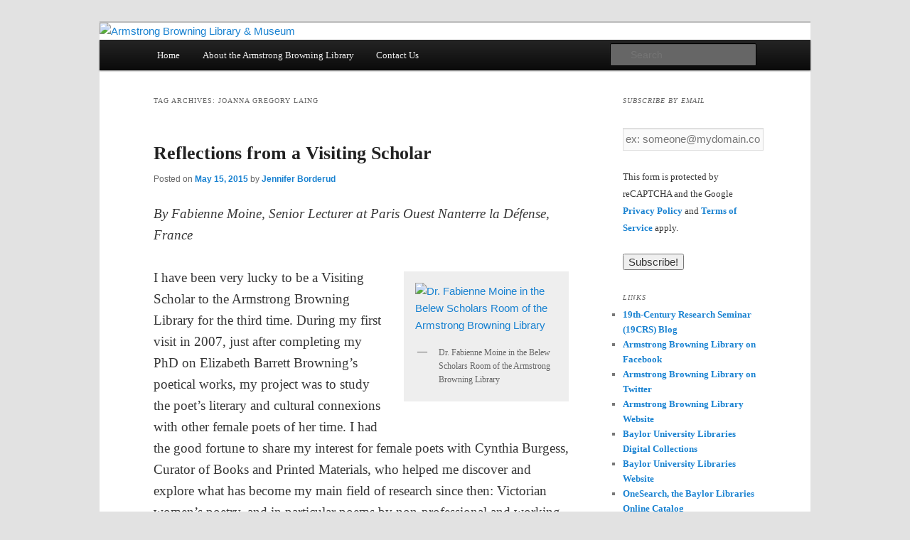

--- FILE ---
content_type: text/html; charset=UTF-8
request_url: https://blogs.baylor.edu/armstrongbrowning/tag/joanna-gregory-laing/
body_size: 23421
content:
<!DOCTYPE html>
<!--[if IE 6]>
<html id="ie6" lang="en-US">
<![endif]-->
<!--[if IE 7]>
<html id="ie7" lang="en-US">
<![endif]-->
<!--[if IE 8]>
<html id="ie8" lang="en-US">
<![endif]-->
<!--[if !(IE 6) & !(IE 7) & !(IE 8)]><!-->
<html lang="en-US">
<!--<![endif]-->
<head>
<meta charset="UTF-8" />
<meta name="viewport" content="width=device-width, initial-scale=1.0" />
<title>
Joanna Gregory Laing | Armstrong Browning Library &amp; Museum	</title>
<link rel="profile" href="https://gmpg.org/xfn/11" />
<link rel="stylesheet" type="text/css" media="all" href="https://blogs.baylor.edu/armstrongbrowning/wp-content/themes/twentyeleven/style.css?ver=20250415" />
<link rel="pingback" href="https://blogs.baylor.edu/armstrongbrowning/xmlrpc.php">
<!--[if lt IE 9]>
<script src="https://blogs.baylor.edu/armstrongbrowning/wp-content/themes/twentyeleven/js/html5.js?ver=3.7.0" type="text/javascript"></script>
<![endif]-->
<meta name='robots' content='max-image-preview:large' />
<link rel="alternate" type="application/rss+xml" title="Armstrong Browning Library &amp; Museum &raquo; Feed" href="https://blogs.baylor.edu/armstrongbrowning/feed/" />
<link rel="alternate" type="application/rss+xml" title="Armstrong Browning Library &amp; Museum &raquo; Comments Feed" href="https://blogs.baylor.edu/armstrongbrowning/comments/feed/" />
<link rel="alternate" type="application/rss+xml" title="Armstrong Browning Library &amp; Museum &raquo; Joanna Gregory Laing Tag Feed" href="https://blogs.baylor.edu/armstrongbrowning/tag/joanna-gregory-laing/feed/" />
<style id='wp-img-auto-sizes-contain-inline-css' type='text/css'>
img:is([sizes=auto i],[sizes^="auto," i]){contain-intrinsic-size:3000px 1500px}
/*# sourceURL=wp-img-auto-sizes-contain-inline-css */
</style>
<link rel='stylesheet' id='formidable-css' href='https://blogs.baylor.edu/armstrongbrowning?load_frmpro_css=true&#038;ver=10152143' type='text/css' media='all' />
<style id='wp-emoji-styles-inline-css' type='text/css'>

	img.wp-smiley, img.emoji {
		display: inline !important;
		border: none !important;
		box-shadow: none !important;
		height: 1em !important;
		width: 1em !important;
		margin: 0 0.07em !important;
		vertical-align: -0.1em !important;
		background: none !important;
		padding: 0 !important;
	}
/*# sourceURL=wp-emoji-styles-inline-css */
</style>
<style id='wp-block-library-inline-css' type='text/css'>
:root{--wp-block-synced-color:#7a00df;--wp-block-synced-color--rgb:122,0,223;--wp-bound-block-color:var(--wp-block-synced-color);--wp-editor-canvas-background:#ddd;--wp-admin-theme-color:#007cba;--wp-admin-theme-color--rgb:0,124,186;--wp-admin-theme-color-darker-10:#006ba1;--wp-admin-theme-color-darker-10--rgb:0,107,160.5;--wp-admin-theme-color-darker-20:#005a87;--wp-admin-theme-color-darker-20--rgb:0,90,135;--wp-admin-border-width-focus:2px}@media (min-resolution:192dpi){:root{--wp-admin-border-width-focus:1.5px}}.wp-element-button{cursor:pointer}:root .has-very-light-gray-background-color{background-color:#eee}:root .has-very-dark-gray-background-color{background-color:#313131}:root .has-very-light-gray-color{color:#eee}:root .has-very-dark-gray-color{color:#313131}:root .has-vivid-green-cyan-to-vivid-cyan-blue-gradient-background{background:linear-gradient(135deg,#00d084,#0693e3)}:root .has-purple-crush-gradient-background{background:linear-gradient(135deg,#34e2e4,#4721fb 50%,#ab1dfe)}:root .has-hazy-dawn-gradient-background{background:linear-gradient(135deg,#faaca8,#dad0ec)}:root .has-subdued-olive-gradient-background{background:linear-gradient(135deg,#fafae1,#67a671)}:root .has-atomic-cream-gradient-background{background:linear-gradient(135deg,#fdd79a,#004a59)}:root .has-nightshade-gradient-background{background:linear-gradient(135deg,#330968,#31cdcf)}:root .has-midnight-gradient-background{background:linear-gradient(135deg,#020381,#2874fc)}:root{--wp--preset--font-size--normal:16px;--wp--preset--font-size--huge:42px}.has-regular-font-size{font-size:1em}.has-larger-font-size{font-size:2.625em}.has-normal-font-size{font-size:var(--wp--preset--font-size--normal)}.has-huge-font-size{font-size:var(--wp--preset--font-size--huge)}.has-text-align-center{text-align:center}.has-text-align-left{text-align:left}.has-text-align-right{text-align:right}.has-fit-text{white-space:nowrap!important}#end-resizable-editor-section{display:none}.aligncenter{clear:both}.items-justified-left{justify-content:flex-start}.items-justified-center{justify-content:center}.items-justified-right{justify-content:flex-end}.items-justified-space-between{justify-content:space-between}.screen-reader-text{border:0;clip-path:inset(50%);height:1px;margin:-1px;overflow:hidden;padding:0;position:absolute;width:1px;word-wrap:normal!important}.screen-reader-text:focus{background-color:#ddd;clip-path:none;color:#444;display:block;font-size:1em;height:auto;left:5px;line-height:normal;padding:15px 23px 14px;text-decoration:none;top:5px;width:auto;z-index:100000}html :where(.has-border-color){border-style:solid}html :where([style*=border-top-color]){border-top-style:solid}html :where([style*=border-right-color]){border-right-style:solid}html :where([style*=border-bottom-color]){border-bottom-style:solid}html :where([style*=border-left-color]){border-left-style:solid}html :where([style*=border-width]){border-style:solid}html :where([style*=border-top-width]){border-top-style:solid}html :where([style*=border-right-width]){border-right-style:solid}html :where([style*=border-bottom-width]){border-bottom-style:solid}html :where([style*=border-left-width]){border-left-style:solid}html :where(img[class*=wp-image-]){height:auto;max-width:100%}:where(figure){margin:0 0 1em}html :where(.is-position-sticky){--wp-admin--admin-bar--position-offset:var(--wp-admin--admin-bar--height,0px)}@media screen and (max-width:600px){html :where(.is-position-sticky){--wp-admin--admin-bar--position-offset:0px}}

/*# sourceURL=wp-block-library-inline-css */
</style><style id='global-styles-inline-css' type='text/css'>
:root{--wp--preset--aspect-ratio--square: 1;--wp--preset--aspect-ratio--4-3: 4/3;--wp--preset--aspect-ratio--3-4: 3/4;--wp--preset--aspect-ratio--3-2: 3/2;--wp--preset--aspect-ratio--2-3: 2/3;--wp--preset--aspect-ratio--16-9: 16/9;--wp--preset--aspect-ratio--9-16: 9/16;--wp--preset--color--black: #000;--wp--preset--color--cyan-bluish-gray: #abb8c3;--wp--preset--color--white: #fff;--wp--preset--color--pale-pink: #f78da7;--wp--preset--color--vivid-red: #cf2e2e;--wp--preset--color--luminous-vivid-orange: #ff6900;--wp--preset--color--luminous-vivid-amber: #fcb900;--wp--preset--color--light-green-cyan: #7bdcb5;--wp--preset--color--vivid-green-cyan: #00d084;--wp--preset--color--pale-cyan-blue: #8ed1fc;--wp--preset--color--vivid-cyan-blue: #0693e3;--wp--preset--color--vivid-purple: #9b51e0;--wp--preset--color--blue: #1982d1;--wp--preset--color--dark-gray: #373737;--wp--preset--color--medium-gray: #666;--wp--preset--color--light-gray: #e2e2e2;--wp--preset--gradient--vivid-cyan-blue-to-vivid-purple: linear-gradient(135deg,rgb(6,147,227) 0%,rgb(155,81,224) 100%);--wp--preset--gradient--light-green-cyan-to-vivid-green-cyan: linear-gradient(135deg,rgb(122,220,180) 0%,rgb(0,208,130) 100%);--wp--preset--gradient--luminous-vivid-amber-to-luminous-vivid-orange: linear-gradient(135deg,rgb(252,185,0) 0%,rgb(255,105,0) 100%);--wp--preset--gradient--luminous-vivid-orange-to-vivid-red: linear-gradient(135deg,rgb(255,105,0) 0%,rgb(207,46,46) 100%);--wp--preset--gradient--very-light-gray-to-cyan-bluish-gray: linear-gradient(135deg,rgb(238,238,238) 0%,rgb(169,184,195) 100%);--wp--preset--gradient--cool-to-warm-spectrum: linear-gradient(135deg,rgb(74,234,220) 0%,rgb(151,120,209) 20%,rgb(207,42,186) 40%,rgb(238,44,130) 60%,rgb(251,105,98) 80%,rgb(254,248,76) 100%);--wp--preset--gradient--blush-light-purple: linear-gradient(135deg,rgb(255,206,236) 0%,rgb(152,150,240) 100%);--wp--preset--gradient--blush-bordeaux: linear-gradient(135deg,rgb(254,205,165) 0%,rgb(254,45,45) 50%,rgb(107,0,62) 100%);--wp--preset--gradient--luminous-dusk: linear-gradient(135deg,rgb(255,203,112) 0%,rgb(199,81,192) 50%,rgb(65,88,208) 100%);--wp--preset--gradient--pale-ocean: linear-gradient(135deg,rgb(255,245,203) 0%,rgb(182,227,212) 50%,rgb(51,167,181) 100%);--wp--preset--gradient--electric-grass: linear-gradient(135deg,rgb(202,248,128) 0%,rgb(113,206,126) 100%);--wp--preset--gradient--midnight: linear-gradient(135deg,rgb(2,3,129) 0%,rgb(40,116,252) 100%);--wp--preset--font-size--small: 13px;--wp--preset--font-size--medium: 20px;--wp--preset--font-size--large: 36px;--wp--preset--font-size--x-large: 42px;--wp--preset--spacing--20: 0.44rem;--wp--preset--spacing--30: 0.67rem;--wp--preset--spacing--40: 1rem;--wp--preset--spacing--50: 1.5rem;--wp--preset--spacing--60: 2.25rem;--wp--preset--spacing--70: 3.38rem;--wp--preset--spacing--80: 5.06rem;--wp--preset--shadow--natural: 6px 6px 9px rgba(0, 0, 0, 0.2);--wp--preset--shadow--deep: 12px 12px 50px rgba(0, 0, 0, 0.4);--wp--preset--shadow--sharp: 6px 6px 0px rgba(0, 0, 0, 0.2);--wp--preset--shadow--outlined: 6px 6px 0px -3px rgb(255, 255, 255), 6px 6px rgb(0, 0, 0);--wp--preset--shadow--crisp: 6px 6px 0px rgb(0, 0, 0);}:where(.is-layout-flex){gap: 0.5em;}:where(.is-layout-grid){gap: 0.5em;}body .is-layout-flex{display: flex;}.is-layout-flex{flex-wrap: wrap;align-items: center;}.is-layout-flex > :is(*, div){margin: 0;}body .is-layout-grid{display: grid;}.is-layout-grid > :is(*, div){margin: 0;}:where(.wp-block-columns.is-layout-flex){gap: 2em;}:where(.wp-block-columns.is-layout-grid){gap: 2em;}:where(.wp-block-post-template.is-layout-flex){gap: 1.25em;}:where(.wp-block-post-template.is-layout-grid){gap: 1.25em;}.has-black-color{color: var(--wp--preset--color--black) !important;}.has-cyan-bluish-gray-color{color: var(--wp--preset--color--cyan-bluish-gray) !important;}.has-white-color{color: var(--wp--preset--color--white) !important;}.has-pale-pink-color{color: var(--wp--preset--color--pale-pink) !important;}.has-vivid-red-color{color: var(--wp--preset--color--vivid-red) !important;}.has-luminous-vivid-orange-color{color: var(--wp--preset--color--luminous-vivid-orange) !important;}.has-luminous-vivid-amber-color{color: var(--wp--preset--color--luminous-vivid-amber) !important;}.has-light-green-cyan-color{color: var(--wp--preset--color--light-green-cyan) !important;}.has-vivid-green-cyan-color{color: var(--wp--preset--color--vivid-green-cyan) !important;}.has-pale-cyan-blue-color{color: var(--wp--preset--color--pale-cyan-blue) !important;}.has-vivid-cyan-blue-color{color: var(--wp--preset--color--vivid-cyan-blue) !important;}.has-vivid-purple-color{color: var(--wp--preset--color--vivid-purple) !important;}.has-black-background-color{background-color: var(--wp--preset--color--black) !important;}.has-cyan-bluish-gray-background-color{background-color: var(--wp--preset--color--cyan-bluish-gray) !important;}.has-white-background-color{background-color: var(--wp--preset--color--white) !important;}.has-pale-pink-background-color{background-color: var(--wp--preset--color--pale-pink) !important;}.has-vivid-red-background-color{background-color: var(--wp--preset--color--vivid-red) !important;}.has-luminous-vivid-orange-background-color{background-color: var(--wp--preset--color--luminous-vivid-orange) !important;}.has-luminous-vivid-amber-background-color{background-color: var(--wp--preset--color--luminous-vivid-amber) !important;}.has-light-green-cyan-background-color{background-color: var(--wp--preset--color--light-green-cyan) !important;}.has-vivid-green-cyan-background-color{background-color: var(--wp--preset--color--vivid-green-cyan) !important;}.has-pale-cyan-blue-background-color{background-color: var(--wp--preset--color--pale-cyan-blue) !important;}.has-vivid-cyan-blue-background-color{background-color: var(--wp--preset--color--vivid-cyan-blue) !important;}.has-vivid-purple-background-color{background-color: var(--wp--preset--color--vivid-purple) !important;}.has-black-border-color{border-color: var(--wp--preset--color--black) !important;}.has-cyan-bluish-gray-border-color{border-color: var(--wp--preset--color--cyan-bluish-gray) !important;}.has-white-border-color{border-color: var(--wp--preset--color--white) !important;}.has-pale-pink-border-color{border-color: var(--wp--preset--color--pale-pink) !important;}.has-vivid-red-border-color{border-color: var(--wp--preset--color--vivid-red) !important;}.has-luminous-vivid-orange-border-color{border-color: var(--wp--preset--color--luminous-vivid-orange) !important;}.has-luminous-vivid-amber-border-color{border-color: var(--wp--preset--color--luminous-vivid-amber) !important;}.has-light-green-cyan-border-color{border-color: var(--wp--preset--color--light-green-cyan) !important;}.has-vivid-green-cyan-border-color{border-color: var(--wp--preset--color--vivid-green-cyan) !important;}.has-pale-cyan-blue-border-color{border-color: var(--wp--preset--color--pale-cyan-blue) !important;}.has-vivid-cyan-blue-border-color{border-color: var(--wp--preset--color--vivid-cyan-blue) !important;}.has-vivid-purple-border-color{border-color: var(--wp--preset--color--vivid-purple) !important;}.has-vivid-cyan-blue-to-vivid-purple-gradient-background{background: var(--wp--preset--gradient--vivid-cyan-blue-to-vivid-purple) !important;}.has-light-green-cyan-to-vivid-green-cyan-gradient-background{background: var(--wp--preset--gradient--light-green-cyan-to-vivid-green-cyan) !important;}.has-luminous-vivid-amber-to-luminous-vivid-orange-gradient-background{background: var(--wp--preset--gradient--luminous-vivid-amber-to-luminous-vivid-orange) !important;}.has-luminous-vivid-orange-to-vivid-red-gradient-background{background: var(--wp--preset--gradient--luminous-vivid-orange-to-vivid-red) !important;}.has-very-light-gray-to-cyan-bluish-gray-gradient-background{background: var(--wp--preset--gradient--very-light-gray-to-cyan-bluish-gray) !important;}.has-cool-to-warm-spectrum-gradient-background{background: var(--wp--preset--gradient--cool-to-warm-spectrum) !important;}.has-blush-light-purple-gradient-background{background: var(--wp--preset--gradient--blush-light-purple) !important;}.has-blush-bordeaux-gradient-background{background: var(--wp--preset--gradient--blush-bordeaux) !important;}.has-luminous-dusk-gradient-background{background: var(--wp--preset--gradient--luminous-dusk) !important;}.has-pale-ocean-gradient-background{background: var(--wp--preset--gradient--pale-ocean) !important;}.has-electric-grass-gradient-background{background: var(--wp--preset--gradient--electric-grass) !important;}.has-midnight-gradient-background{background: var(--wp--preset--gradient--midnight) !important;}.has-small-font-size{font-size: var(--wp--preset--font-size--small) !important;}.has-medium-font-size{font-size: var(--wp--preset--font-size--medium) !important;}.has-large-font-size{font-size: var(--wp--preset--font-size--large) !important;}.has-x-large-font-size{font-size: var(--wp--preset--font-size--x-large) !important;}
/*# sourceURL=global-styles-inline-css */
</style>

<style id='classic-theme-styles-inline-css' type='text/css'>
/*! This file is auto-generated */
.wp-block-button__link{color:#fff;background-color:#32373c;border-radius:9999px;box-shadow:none;text-decoration:none;padding:calc(.667em + 2px) calc(1.333em + 2px);font-size:1.125em}.wp-block-file__button{background:#32373c;color:#fff;text-decoration:none}
/*# sourceURL=/wp-includes/css/classic-themes.min.css */
</style>
<link rel='stylesheet' id='twentyeleven-block-style-css' href='https://blogs.baylor.edu/armstrongbrowning/wp-content/themes/twentyeleven/blocks.css?ver=20240703' type='text/css' media='all' />
<script type="text/javascript" id="jquery-core-js-extra">
/* <![CDATA[ */
var msreader_featured_posts = {"saving":"Saving...","post_featured":"This post is featured","feature":"Feature","unfeature":"Unfeature"};
//# sourceURL=jquery-core-js-extra
/* ]]> */
</script>
<script type="text/javascript" src="https://blogs.baylor.edu/armstrongbrowning/wp-includes/js/jquery/jquery.min.js?ver=3.7.1" id="jquery-core-js"></script>
<script type="text/javascript" src="https://blogs.baylor.edu/armstrongbrowning/wp-includes/js/jquery/jquery-migrate.min.js?ver=3.4.1" id="jquery-migrate-js"></script>
<script type="text/javascript" id="jquery-js-after">
/* <![CDATA[ */
var ajaxurl = 'https://blogs.baylor.edu/armstrongbrowning/wp-admin/admin-ajax.php';
//# sourceURL=jquery-js-after
/* ]]> */
</script>
<script type="text/javascript" id="beehive-gtm-network-frontend-header-js-after">
/* <![CDATA[ */
var dataLayer = [];
(function(w,d,s,l,i){w[l]=w[l]||[];w[l].push({'gtm.start':
			new Date().getTime(),event:'gtm.js'});var f=d.getElementsByTagName(s)[0],
			j=d.createElement(s),dl=l!='dataLayer'?'&l='+l:'';j.async=true;j.src=
			'https://www.googletagmanager.com/gtm.js?id='+i+dl;f.parentNode.insertBefore(j,f);
			})(window,document,'script','dataLayer','GTM-WB58D47');
//# sourceURL=beehive-gtm-network-frontend-header-js-after
/* ]]> */
</script>
<link rel="https://api.w.org/" href="https://blogs.baylor.edu/armstrongbrowning/wp-json/" /><link rel="alternate" title="JSON" type="application/json" href="https://blogs.baylor.edu/armstrongbrowning/wp-json/wp/v2/tags/612727" /><link rel="EditURI" type="application/rsd+xml" title="RSD" href="https://blogs.baylor.edu/armstrongbrowning/xmlrpc.php?rsd" />
<meta name="generator" content="Armstrong Browning Library &amp; Museum 6.9 - https://blogs.baylor.edu/armstrongbrowning" />
	<style>
		@media screen and (max-width: 782px) {
			#wpadminbar li#wp-admin-bar-log-in,
			#wpadminbar li#wp-admin-bar-register {
				display: block;
			}

			#wpadminbar li#wp-admin-bar-log-in a,
			#wpadminbar li#wp-admin-bar-register a {
				padding: 0 8px;
			}
		}
	</style>
<style id="simpler-css-style" type="text/css">
p {
font-family:Georgia, serif!important;
font-size:1.25em;
}


h1 {
font-family:Georgia, serif!important;
font-size:1.5em;
font-weight: bold}


h2 {
font-family:Georgia, serif!important;
font-size:1.25em;
font-weight: bold; 
font-style: italic}


h3 {
font-family:Georgia, serif!important;
font-size:0.75em;
font-style: italic}


ul {
font-family:Georgia, serif!important;
font-size:1.25em;
}

blockquote p {
font-size:1em!important;
}

.comments-link a {
display:none;
}</style><!-- end of custom css -->
<script>document.documentElement.className += " js";</script>

        <script type="text/javascript">
            var jQueryMigrateHelperHasSentDowngrade = false;

			window.onerror = function( msg, url, line, col, error ) {
				// Break out early, do not processing if a downgrade reqeust was already sent.
				if ( jQueryMigrateHelperHasSentDowngrade ) {
					return true;
                }

				var xhr = new XMLHttpRequest();
				var nonce = '552e07cd0f';
				var jQueryFunctions = [
					'andSelf',
					'browser',
					'live',
					'boxModel',
					'support.boxModel',
					'size',
					'swap',
					'clean',
					'sub',
                ];
				var match_pattern = /\)\.(.+?) is not a function/;
                var erroredFunction = msg.match( match_pattern );

                // If there was no matching functions, do not try to downgrade.
                if ( null === erroredFunction || typeof erroredFunction !== 'object' || typeof erroredFunction[1] === "undefined" || -1 === jQueryFunctions.indexOf( erroredFunction[1] ) ) {
                    return true;
                }

                // Set that we've now attempted a downgrade request.
                jQueryMigrateHelperHasSentDowngrade = true;

				xhr.open( 'POST', 'https://blogs.baylor.edu/armstrongbrowning/wp-admin/admin-ajax.php' );
				xhr.setRequestHeader( 'Content-Type', 'application/x-www-form-urlencoded' );
				xhr.onload = function () {
					var response,
                        reload = false;

					if ( 200 === xhr.status ) {
                        try {
                        	response = JSON.parse( xhr.response );

                        	reload = response.data.reload;
                        } catch ( e ) {
                        	reload = false;
                        }
                    }

					// Automatically reload the page if a deprecation caused an automatic downgrade, ensure visitors get the best possible experience.
					if ( reload ) {
						location.reload();
                    }
				};

				xhr.send( encodeURI( 'action=jquery-migrate-downgrade-version&_wpnonce=' + nonce ) );

				// Suppress error alerts in older browsers
				return true;
			}
        </script>

							<!-- Google Analytics tracking code output by Beehive Analytics Pro -->
						<script async src="https://www.googletagmanager.com/gtag/js?id=G-8HJZTD4TGW&l=beehiveDataLayer"></script>
		<script>
						window.beehiveDataLayer = window.beehiveDataLayer || [];
			function gaplusu() {beehiveDataLayer.push(arguments);}
			gaplusu('js', new Date())
						gaplusu('config', 'G-8HJZTD4TGW', {
				'anonymize_ip': false,
				'allow_google_signals': false,
			})
					</script>
		<style type="text/css">
/* <![CDATA[ */
img.latex { vertical-align: middle; border: none; }
/* ]]> */
</style>
		<style type="text/css" id="twentyeleven-header-css">
				#site-title,
		#site-description {
			position: absolute;
			clip-path: inset(50%);
		}
				</style>
		<style type="text/css" id="custom-background-css">
body.custom-background { background-image: url("https://blogs.baylor.edu/armstrongbrowning/files/2014/04/back2-1is5h57.jpg"); background-position: left top; background-size: auto; background-repeat: repeat; background-attachment: scroll; }
</style>
	<link rel='stylesheet' id='subscribe-by-email-widget-css-css' href='https://blogs.baylor.edu/armstrongbrowning/wp-content/plugins/subscribe-by-email/subscribe-by-email/assets/css/widget.css?ver=3' type='text/css' media='all' />
</head>

<body class="archive tag tag-joanna-gregory-laing tag-612727 custom-background wp-embed-responsive wp-theme-twentyeleven metaslider-plugin two-column right-sidebar">
		<noscript>
			<iframe src="https://www.googletagmanager.com/ns.html?id=GTM-WB58D47" height="0" width="0" style="display:none;visibility:hidden"></iframe>
		</noscript>
		<div class="skip-link"><a class="assistive-text" href="#content">Skip to primary content</a></div><div class="skip-link"><a class="assistive-text" href="#secondary">Skip to secondary content</a></div><div id="page" class="hfeed">
	<header id="branding">
			<hgroup>
							<h1 id="site-title"><span><a href="https://blogs.baylor.edu/armstrongbrowning/" rel="home" >Armstrong Browning Library &amp; Museum</a></span></h1>
				<h2 id="site-description">A blog that explores the work of Robert &amp; Elizabeth Browning and 19th-century Victorian literature and culture</h2>
			</hgroup>

						<a href="https://blogs.baylor.edu/armstrongbrowning/" rel="home" >
				<img src="https://blogs.baylor.edu/armstrongbrowning/files/2019/10/cropped-ABL_new_header-2019-10-08.jpg" width="1000" height="288" alt="Armstrong Browning Library &amp; Museum" srcset="https://blogs.baylor.edu/armstrongbrowning/files/2019/10/cropped-ABL_new_header-2019-10-08.jpg 1000w, https://blogs.baylor.edu/armstrongbrowning/files/2019/10/cropped-ABL_new_header-2019-10-08-300x86.jpg 300w, https://blogs.baylor.edu/armstrongbrowning/files/2019/10/cropped-ABL_new_header-2019-10-08-768x221.jpg 768w, https://blogs.baylor.edu/armstrongbrowning/files/2019/10/cropped-ABL_new_header-2019-10-08-500x144.jpg 500w" sizes="(max-width: 1000px) 100vw, 1000px" decoding="async" fetchpriority="high" />			</a>
			
						<div class="only-search with-image">
					<form method="get" id="searchform" action="https://blogs.baylor.edu/armstrongbrowning/">
		<label for="s" class="assistive-text">Search</label>
		<input type="text" class="field" name="s" id="s" placeholder="Search" />
		<input type="submit" class="submit" name="submit" id="searchsubmit" value="Search" />
	</form>
			</div>
				
			<nav id="access">
				<h3 class="assistive-text">Main menu</h3>
				<div class="menu-top-navigation-container"><ul id="menu-top-navigation" class="menu"><li id="menu-item-717" class="menu-item menu-item-type-custom menu-item-object-custom menu-item-home menu-item-717"><a href="http://blogs.baylor.edu/armstrongbrowning">Home</a></li>
<li id="menu-item-2438" class="menu-item menu-item-type-post_type menu-item-object-page menu-item-2438"><a href="https://blogs.baylor.edu/armstrongbrowning/about-the-armstrong-browning-library/">About the Armstrong Browning Library</a></li>
<li id="menu-item-2439" class="menu-item menu-item-type-post_type menu-item-object-page menu-item-2439"><a href="https://blogs.baylor.edu/armstrongbrowning/contact-us/">Contact Us</a></li>
</ul></div>			</nav><!-- #access -->
	</header><!-- #branding -->


	<div id="main">

		<section id="primary">
			<div id="content" role="main">

			
				<header class="page-header">
					<h1 class="page-title">
					Tag Archives: <span>Joanna Gregory Laing</span>					</h1>

									</header>

				
				
					
	<article id="post-3503" class="post-3503 post type-post status-publish format-standard hentry category-reflections-from-a-visiting-scholar tag-19th-century-women-poets-collection tag-adelaide-procter tag-alice-e-argent tag-ann-dorset tag-eliza-cook tag-elizabeth-sherwin tag-fabienne-moine tag-isabella-southern tag-joanna-gregory-laing tag-louisa-campbell tag-margaret-veley tag-mrs-d-h-gordon tag-mrs-graham-campbell tag-mrs-murray tag-violet-fane">
		<header class="entry-header">
						<h1 class="entry-title"><a href="https://blogs.baylor.edu/armstrongbrowning/2015/05/15/reflections-from-a-visiting-scholar-3/" rel="bookmark">Reflections from a Visiting Scholar</a></h1>
			
						<div class="entry-meta">
				<span class="sep">Posted on </span><a href="https://blogs.baylor.edu/armstrongbrowning/2015/05/15/reflections-from-a-visiting-scholar-3/" title="3:07 pm" rel="bookmark"><time class="entry-date" datetime="2015-05-15T15:07:54-05:00">May 15, 2015</time></a><span class="by-author"> <span class="sep"> by </span> <span class="author vcard"><a class="url fn n" href="https://blogs.baylor.edu/armstrongbrowning/author/jennifer_borderud-2/" title="View all posts by Jennifer Borderud" rel="author">Jennifer Borderud</a></span></span>			</div><!-- .entry-meta -->
			
						<div class="comments-link">
				<a href="https://blogs.baylor.edu/armstrongbrowning/2015/05/15/reflections-from-a-visiting-scholar-3/#respond"><span class="leave-reply">Reply</span></a>			</div>
					</header><!-- .entry-header -->

				<div class="entry-content">
			<p><em>By Fabienne Moine, Senior Lecturer at Paris Ouest Nanterre la Défense, France</em></p>
<div id="attachment_3505" style="width: 214px" class="wp-caption alignright"><a href="https://blogs.baylor.edu/armstrongbrowning/files/2015/05/Fabienne-Moine-1dcds6k.jpg"><img decoding="async" aria-describedby="caption-attachment-3505" class=" wp-image-3505" src="https://blogs.baylor.edu/armstrongbrowning/files/2015/05/Fabienne-Moine-1dcds6k-225x300.jpg" alt="Dr. Fabienne Moine in the Belew Scholars Room of the Armstrong Browning Library" width="204" height="272" srcset="https://blogs.baylor.edu/armstrongbrowning/files/2015/05/Fabienne-Moine-1dcds6k-225x300.jpg 225w, https://blogs.baylor.edu/armstrongbrowning/files/2015/05/Fabienne-Moine-1dcds6k-768x1024.jpg 768w, https://blogs.baylor.edu/armstrongbrowning/files/2015/05/Fabienne-Moine-1dcds6k.jpg 1704w" sizes="(max-width: 204px) 100vw, 204px" /></a><p id="caption-attachment-3505" class="wp-caption-text">Dr. Fabienne Moine in the Belew Scholars Room of the Armstrong Browning Library</p></div>
<p>I have been very lucky to be a Visiting Scholar to the Armstrong Browning Library for the third time. During my first visit in 2007, just after completing my PhD on Elizabeth Barrett Browning&#8217;s poetical works, my project was to study the poet&#8217;s literary and cultural connexions with other female poets of her time. I had the good fortune to share my interest for female poets with Cynthia Burgess, Curator of Books and Printed Materials, who helped me discover and explore what has become my main field of research since then: Victorian women&#8217;s poetry, and in particular poems by non-professional and working-class women. In 2007, ABL had already collected more than 200 books of poetry written by women in English and published from 1800 to 1900. Being immediately bitten by the poetry bug, I developed an insatiable curiosity for poems by Victorian women. While reading most of the poetry books from this collection and growing familiar with all sorts of poets from very different social and geographical backgrounds, I became aware that a noticeable number of them were addressing gender-related issues on a recurring basis, either to support the preservation of heteronormative gender roles or to debunk patriarchal hegemony. Most of the time the poems presented an ambivalent position between renunciation and denunciation. Indeed it remains a conundrum for today&#8217;s readers to decipher the real message of <a href="http://digitalcollections.baylor.edu/cdm/compoundobject/collection/ab-wpc/id/64191/rec/1">Adelaide Procter</a> (1825-1864) in her poetical trilogy “A Woman’s Question” (1858), “A Woman’s Answer” (1861) and “A Woman’s Last Word” (1861).</p>
<blockquote>
<p style="text-align: left;"><em>&#8220;A Woman&#8217;s Question&#8221;</em></p>
<p style="text-align: left;"><em>Before I trust my fate to thee,</em><br />
<em> Or place my hand in thine,</em><br />
<em> Before I let thy future give</em><br />
<em> Color and form to mine,</em><br />
<em> Before I peril all for thee, question thy soul to-night for me.</em></p>
<p style="text-align: left;"><em>I break all slighter bonds, nor feel</em><br />
<em> A shadow of regret:</em><br />
<em> Is there one link within the Past</em><br />
<em> That holds thy spirit yet?</em><br />
<em> Or is thy faith as clear and free as that which I can pledge to thee?</em></p>
<p style="text-align: left;"><em>Does there within thy dimmest dreams</em><br />
<em> A possible future shine,</em><br />
<em> Wherein thy life could henceforth breathe,</em><br />
<em> Untouched, unshared by mine?</em><br />
<em> If so, at any pain or cost, O, tell me before all is lost.</em></p>
<p style="text-align: left;"><em>Look deeper still. If thou canst feel,</em><br />
<em> Within thy inmost soul,</em><br />
<em> That thou hast kept a portion back,</em><br />
<em> While I have staked the whole;</em><br />
<em> Let no false pity spare the blow, but in true mercy tell me so. (Lines 1-20)</em></p>
</blockquote>
<p>Are these poems invitations for women to fly with their own wings or to reintegrate into the domestic sphere after a magical interlude? Similarly, is &#8220;Japanese Fan&#8221; (1888) by <a href="http://digitalcollections.baylor.edu/cdm/compoundobject/collection/ab-wpc/id/100031/rec/1">Margaret Veley</a> (1843-1887) preserving female sociability or hiding women&#8217;s real secrets?</p>
<blockquote><p><em>‘While she spoke and while her slender</em><br />
<em> Hands would toy</em><br />
<em> With her fan, which as she swayed it</em><br />
<em> Might have been</em><br />
<em> Fairy wand, or fitting scepter</em><br />
<em> For a queen.</em><br />
<em> When she smiled at me, half pausing</em><br />
<em> In her play,</em><br />
<em> All the gloom of gathering twilight</em><br />
<em> Turned to day!</em></p>
<p><em>Though to talk too much of heaven</em><br />
<em> Is not well—</em><br />
<em> Though agreeable people never</em><br />
<em> Mention hell—</em><br />
<em> Yet the woman who betrayed me—</em><br />
<em> Whom I kissed—</em><br />
<em> In that bygone summer taught me</em><br />
<em> Both exist.</em><br />
<em> I was ardent, she was always</em><br />
<em> Wisely cool,</em><br />
<em> So my lady played the traitor,</em><br />
<em> I—the fool’——</em><br />
<em> Oh, your pardon! But remember</em><br />
<em> If you please,</em><br />
<em> I’m translating—this is only</em><br />
<em> Japanese.</em></p>
<p><em>‘Japanese?’ you say, and eye me</em><br />
<em> Half in doubt;</em><br />
<em> Let us have the lurking question</em><br />
<em> Spoken out.</em><br />
<em> Is all this about the lady</em><br />
<em> Really said</em><br />
<em> In that little square of writing</em><br />
<em> Near her head?</em><br />
<em> I will answer, on my honour,</em><br />
<em> As I can,</em><br />
<em> Every syllable is written</em><br />
<em> On the fan.</em><br />
<em> Yes, and you could learn the language</em><br />
<em> Very soon—</em><br />
<em> Shall I teach you some August</em><br />
<em> Afternoon? (Lines 139-180)</em></p></blockquote>
<p>Encountering dozens of comparable cases, I realized that I could show how women devised regular poetical strategies while they renegotiated woman&#8217;s position and the social codes of gentility and gender. This widened perspective on women poets led me to complete my first study (in French) of the cross-fertilisation of genre and gender in Victorian women&#8217;s poetry, <em>Le genre en jeu: Poésie et identité féminines en Angleterre 1830-1900</em> (Paris: L&#8217;Harmattan 2010)<em>.</em></p>
<p>In 2011, I returned to ABL to further my research on women poets of the nineteenth century, choosing this time to concentrate on nature and science-related poems. With the nineteenth-century women poets collection growing fast, more than 300 poetry books were made accessible. I rapidly came across unexpected poets, such as Isabella Southern (dates unknown), whose devotional poems skilfully integrate the scientific knowledge of her time; working-class <a href="http://digitalcollections.baylor.edu/cdm/compoundobject/collection/ab-wpc/id/87883/rec/4">Mrs. D.H. Gordon</a> (aka &#8220;Violet&#8221;, dates unknown) who makes use of the fairy in the garden to suit her democratic ideal in &#8220;A Fairy Palace&#8221;, a poem about a city garden, probably Pittencrieff Park in Dunfermline:</p>
<blockquote><p><em>&#8220;A Fairy Palace&#8221;</em></p>
<p><em>I know a fairy palace</em><br />
<em> (‘Tis a greenhouse through the day),</em><br />
<em> There’s no moat, and no portcullis,</em><br />
<em> No seneschal, old and grey;</em><br />
<em> But there, at night, Queen Mab</em><br />
<em> Of late has taken her stay.</em></p>
<p><em>‘Tis in middle of a garden,</em><br />
<em> In a pleasant neighbourhood;</em><br />
<em> It has a gate and warden,</em><br />
<em> As a fairy palace should;</em><br />
<em> To see it and its surroundings</em><br />
<em> Would do any cynic good.</em></p>
<p><em>Round the round table, holly green,</em><br />
<em> At midnight on the clock,</em><br />
<em> You may behold the fairy queen</em><br />
<em> And all her elfin folk;</em><br />
<em> But I forgot, they are unseen</em><br />
<em> To all who go to mock. (Lines 1-18)</em></p></blockquote>
<p>I also encountered &#8220;Sims&#8221; and &#8220;Prima Donna&#8221;, two cats whose operatic talents, wittily described by <a href="http://digitalcollections.baylor.edu/cdm/compoundobject/collection/ab-wpc/id/88028/rec/1">Alice E. Argent</a> (dates unknown), tell much about the poet&#8217;s view of the flaws of the class system of her day:</p>
<blockquote><p><em>&#8220;Prima Donna&#8221;</em></p>
<p><em>Let others boast their singers fine—</em><br />
<em> Sims Reeves and Mary Davies,—</em><br />
<em> I know a greater far than these</em><br />
<em> A little ‘rara avis!’</em></p>
<p><em>She equals Santley’s purest notes,</em><br />
<em> Albani’s tuneful measure,</em><br />
<em> E’en Titiens cannot vie with her</em><br />
<em> Or give me half such pleasure.</em></p>
<p><em>For me she sits and sings all day,</em><br />
<em> A song that none can capture,</em><br />
<em> It is so fairy-like and low,</em><br />
<em> Yet, full of careless rapture.</em></p>
<p><em>Then can you wonder that my heart</em><br />
<em> Should fondly dote upon her,</em><br />
<em> And that within my world she stands</em><br />
<em> The only Prima Donna!</em></p>
<p><em>But you would like to know her name,</em><br />
<em> If she be young and pretty?</em><br />
<em> I think her both, but you don’t know</em><br />
<em> My dainty Persian Kitty!</em></p>
<p><em>Such eyes she has of golden brown,</em><br />
<em> As if the sun had caught them,</em><br />
<em> Like shining lamps—as if some sprite</em><br />
<em> With fire had made and wrought them.</em></p>
<p><em>And then what singer on the stage,</em><br />
<em> Dressed finely in the fashion,</em><br />
<em> Can rival her soft velvet fur</em><br />
<em> And gaze of wayward passion?</em></p>
<p><em>Or own a football half as light</em><br />
<em> With cushioned feet so tender,</em><br />
<em> And little ears so quaintly set</em><br />
<em> Upon a headpiece slender.</em></p>
<p><em>For me she sings with ne’er a thought</em><br />
<em> For money or for praises:</em><br />
<em> Oh! may her grave when she doth die</em><br />
<em> Be crowned with simple daisies.</em></p>
<p><em>Of cats she is the cat of cats,</em><br />
<em> The “Empress” is her title,</em><br />
<em> But hark! will any one take seats,</em><br />
<em> She’s giving a recital!!</em></p></blockquote>
<p>And what about <a href="http://digitalcollections.baylor.edu/cdm/compoundobject/collection/ab-wpc/id/17050/rec/1">Mrs Louisa Campbell</a> (dates unknown) who is guiding her young readers into deciphering the mysteries of nature, therefore improving both their knowledge of the natural world and their capacity to do good?</p>
<blockquote><p><em>&#8220;Introduction&#8221;</em></p>
<p><em>There are voices in the earth and air,</em><br />
<em> In the river and the sky,</em><br />
<em> In all things that are bright and fair,</em><br />
<em> In all that live or die.</em><br />
<em> There are voices in the garden flowers,</em><br />
<em> And in the wilding tribe,</em><br />
<em> In mosses that carpet winter hours,</em><br />
<em> And pleasant thoughts inscribe</em><br />
<em> Upon the path we chill-ly tread,</em><br />
<em> In our dreariest time of year,</em><br />
<em> When gayer beauties all have fled,</em><br />
<em> Or died of cold and fear.</em><br />
<em> Each has some story to relate,</em><br />
<em> Each has some tale to tell,</em><br />
<em> And children, it has been my fate</em><br />
<em> To know, love stories well.</em><br />
<em> Things speak not audibly ‘tis true,</em><br />
<em> But all have sculptured thought,</em><br />
<em> Or characters as plain to view,</em><br />
<em> If only they are sought.</em><br />
<em> Then let us wander through the wood,</em><br />
<em> Stroll onward far and nigh,</em><br />
<em> For unto him who learns to read,</em><br />
<em> Their pages open lie.</em><br />
<em> And we will ask things what they say.</em><br />
<em> Wherever we may go;</em><br />
<em> Thus doubtless, we shall every day,</em><br />
<em> Some little story know.</em></p></blockquote>
<p>No doubt the Chartist poet <a href="http://digitalcollections.baylor.edu/cdm/compoundobject/collection/ab-wpc/id/7608/rec/1">Eliza Cook</a> (1818–1889) is a case in point when one looks for the combination of social commitment and natural discovery. &#8220;The Song of the Seaweed&#8221; or &#8220;The Song of the Worm&#8221; are humorous poems, not without a certain healthy dose of cynicism, denouncing human cupidity and selfishness:</p>
<blockquote><p><em>&#8220;Song of the Seaweed&#8221;</em></p>
<p><em>I am born in crystal bower,</em><br />
<em> Where the despot hath no power</em><br />
<em> To trail and turn the oozy fern,</em><br />
<em> Or trample down the fair sea-flower.</em><br />
<em> I am born where human skill</em><br />
<em> Cannot bend me to its will;</em><br />
<em> None can delve about my root,</em><br />
<em> And nurse me for my bloom and fruit;</em><br />
<em> I am left to spread and grow</em><br />
<em> In my rifted bed below,</em><br />
<em> Till I break my slender hold,</em><br />
<em> As the porpoise tumbleth o’er me,</em><br />
<em> And on I go—now high—now low—</em><br />
<em> With the ocean world before me. (Lines 1-14)</em></p></blockquote>
<p>While exploring animal poetry, I found genuine poetical treasures such as <a href="http://digitalcollections.baylor.edu/cdm/compoundobject/collection/ab-wpc/id/91122/rec/2">Violet Fane</a> (1843-1905)&#8217;s &#8221; &#8216;Somebody’s Darling&#8217; &#8221; (1900), certainly alluding to Marie La Coste&#8217;s extremely popular memorial to the soldiers who fell during the American Civil War, but the &#8220;Darling&#8221; in Fane&#8217;s poem is a dusty stuffed dog kept in a Wardian case and waiting for some spendthrift client to have a crush on it:</p>
<blockquote><p><em>“Here’s the very thing! I had nigh forgot!…</em><br />
<em> Just as good as new, in a splendid frame,</em><br />
<em> And so like real that I call him ‘Spot,’</em><br />
<em> As one never can know his proper name.”</em><br />
<em> And he took from a shelf in a secret place</em><br />
<em> A little stuff’d dog in a cracked glass case.</em></p>
<p><em>“You’re so fond of dogs, and I make no doubt</em><br />
<em> That this one has been a regular pet,—</em><br />
<em> There’s a stain on his collar that won’t come out,</em><br />
<em> But the bell’s real silver, and tinkles yet.</em><br />
<em> And then look at the sense in his head and his face;</em><br />
<em> Why, he’s just like Shakespeare in Hamilton Place!</em></p>
<p><em>“And observe the fire that he’s got in his eyes!</em><br />
<em> And they’re both of a most expensive make—</em><br />
<em> At the Crystal Palace he’d win a prize</em><br />
<em> For his eyes alone, and he’d ‘take the cake’</em><br />
<em> From all the rest! You may mark my word</em><br />
<em> He’s an animal fit to belong to a lord!</em></p>
<p><em>“…His hair comes off?&#8230;Why, of course it do!&#8230;</em><br />
<em> And so would yours in a place like this!</em><br />
<em> But just you take him and comb him through,</em><br />
<em> And pat him, and pet him, and give him a kiss;</em><br />
<em> And he’ll grow in beauty ever so much,</em><br />
<em> And get quite life-like under your touch!”</em></p>
<p><em>So he rattled on: “See his tail,—that pert!&#8230;</em><br />
<em> He’s the prettiest creature you ever saw,</em><br />
<em> Worth his weight in gold, and as cheap as dirt;</em><br />
<em> And look at the turn of that right-hand paw,</em><br />
<em> Held out so natural,—ready to shake,—</em><br />
<em> He’s been somebody’s darling and no mistake! (Lines 55-84)</em></p></blockquote>
<p>My second visit to the ABL helped me deepen my knowledge in nature poetry, as I read hundreds of animal poems, flower poems, science poems, garden poems… With this almost limitless reserve of poems in my pocket, I completed my second book, this time in English, under the title <em>Women Poets in the Victorian Era: Cultural Practices and Nature Poetry</em> (Ashgate, due November 2015).</p>
<p>Returning to ABL in 2015, I have pursued a new research project that aims to explore more animal poems and to see how they address contemporary social issues such as vivisection, isolation, domestic violence, and the fear of the Other. I also examine how women use animal poetry to engage in religious questions such as the possible existence of an animal soul; and also how they contribute to the scientific debate following Darwin&#8217;s theory of evolution. While examining whether some animal poems challenge the normative cultural practices of the middle-class family, I look at how petkeeping is illustrated in poems, for example in animal biographies and autobiographies in verse – such as those of Ann Dorset (1753-1816) or Eliza Cook. I focus my attention on dogs in particular as I am concentrating on poems about pedigree and breeding – even if curs remain Victorian women poets&#8217; favourites. I have come across some unusual but very funny pieces of poetry, though they deal with the very serious issue of battered women. &#8220;Monsieur Henry and His Dog&#8221; (1894) by <a href="http://digitalcollections.baylor.edu/cdm/compoundobject/collection/ab-wpc/id/48047/rec/2">Mrs Murray</a> (Joanna Gregory Laing, 1823-1883?) is about a gentleman who is warned against treating his wife as he does his dog:</p>
<blockquote><p><em>How d’ you do, Monsieur Henry? I hope you are well;</em><br />
<em> And how is Don Carlo, that wonderful swell?</em><br />
<em> I see in the park he is not to be seen,</em><br />
<em> And fear that at home he is ill with the spleen.</em></p>
<p><em>I hope that your treatment of him is judicious:</em><br />
<em> Is over-indulgence not making him vicious?</em><br />
<em> You cherish for him, sir, the highest opinion,</em><br />
<em> Although ’tis a truth he’s your foundling and minion.</em></p>
<p><em>When I saw Monsieur Carlo, your joy and your pride,</em><br />
<em> Just wander a moment in sport from your side,</em><br />
<em> I thought when your blows to your friend were so rife,</em><br />
<em> It is thus you would manage a beautiful wife.</em></p>
<p><em>Let me put you in mind how the mother of Byron,</em><br />
<em> By coaxing and beating did ruin her son,</em><br />
<em> This hour was a virtue which next was a sin;</em><br />
<em> Thus she made him unfit for the world he was in. (Lines 1-16)</em></p></blockquote>
<p>&#8220;The Nightingale and the Pig&#8221; (1841), a fable by <a href="http://digitalcollections.baylor.edu/cdm/compoundobject/collection/ab-wpc/id/17153/rec/1">Elizabeth Sherwin</a> (dates unknown) describes a very improbable and unsuccessful interspecies union, the pig treating the nightingale violently:</p>
<blockquote><p><em>The fated nightingale grew sad,</em><br />
<em> And pined, though all around was glad;</em><br />
<em> She sighed, with aching heart, to be</em><br />
<em> As erst, unshackled, wild and free.</em><br />
<em> How ardently she longed to fly,</em><br />
<em> And skim again the clear blue sky,—</em><br />
<em> To gain once more her native bower,</em><br />
<em> And taste the sweets of mead and flower;</em><br />
<em> But firm was tied old Hymen’s knot,</em><br />
<em> Fluttering and struggling mattered not,—</em><br />
<em> It never made her woes the lighter,</em><br />
<em> And only pulled the noose still tighter.</em><br />
<em> No soft companion of her kind,</em><br />
<em> Was ever near to sooth her mind;</em><br />
<em> All—all had flown—affrighted by</em><br />
<em> The growling hog’s brutality,</em><br />
<em> At each complaint the songster uttered,</em><br />
<em> Pig only grunted, kicked and sputtered.</em><br />
<em> Quickly the gentle creature’s song</em><br />
<em> Was hushed, and as time rolled along,</em><br />
<em> She grieved alone, unseen, unheard,</em><br />
<em> A drooping solitary bird.</em><br />
<em> But soon the welcome hand of death</em><br />
<em> Received her last faint parting breath;</em><br />
<em> Like shadows at the close of day,</em><br />
<em> She sickened, faded, pass’d away.</em></p>
<p><em>Moral</em></p>
<p><em>Ye gentle maids, who now regard</em><br />
<em> A single state as very hard,</em><br />
<em> And with a husband hope to find</em><br />
<em> More bliss of heart, more peace of mind,</em><br />
<em> Be cautious how you choose a mate—</em><br />
<em> Scan well to whom you link your fate:</em><br />
<em> Avoid the strutting, whiskered elf,</em><br />
<em> Who blusters and extols himself,</em><br />
<em> Who visits inns each night, and swears;</em><br />
<em> Love’s eating, drinking, and cigars;</em><br />
<em> Or to repent you’ll never fail,—</em><br />
<em> Be wise,—think of the nightingale. (Lines 107-144)</em></p></blockquote>
<p>The two poets&#8217; feminist views are exposed in a very efficient way as animal poetry gives strength to their denunciation of domestic oppression and violence.</p>
<p>Digital humanities have considerably contributed to facilitate access to precious information previously reserved for a chosen few. Since my first visit in 2007, most women&#8217;s poetry books have been indexed and <a href="http://digitalcollections.baylor.edu/cdm/landingpage/collection/ab-wpc">fully digitized</a>, offering access to 467 works so far. Access from afar to these wonderful pieces of poetry is extremely valuable: now poems about dogs, peacocks, birds of passage or dormice are served on a silver platter to distant scholars. This being said, there is nothing like holding an old poetry book, gently turning its pages, feeling the quality of the paper and even indulging in the smell of rare books. And, far more important, is the kindness of the ABL staff, always making sure you conduct your research in the best possible way and consistently making themselves available to help you find the perfect gem.</p>
<p><em>To learn more about the Armstrong Browning Library’s Visiting Scholars Program, visit our <a href="http://www.browninglibrary.org/index.php?id=45939">website</a>.</em></p>
<p>&nbsp;</p>
					</div><!-- .entry-content -->
		
		<footer class="entry-meta">
			
										<span class="cat-links">
					<span class="entry-utility-prep entry-utility-prep-cat-links">Posted in</span> <a href="https://blogs.baylor.edu/armstrongbrowning/category/reflections-from-a-visiting-scholar/" rel="category tag">Reflections from a Visiting Scholar</a>			</span>
							
										<span class="sep"> | </span>
								<span class="tag-links">
					<span class="entry-utility-prep entry-utility-prep-tag-links">Tagged</span> <a href="https://blogs.baylor.edu/armstrongbrowning/tag/19th-century-women-poets-collection/" rel="tag">19th Century Women Poets Collection</a>, <a href="https://blogs.baylor.edu/armstrongbrowning/tag/adelaide-procter/" rel="tag">Adelaide Procter</a>, <a href="https://blogs.baylor.edu/armstrongbrowning/tag/alice-e-argent/" rel="tag">Alice E. Argent</a>, <a href="https://blogs.baylor.edu/armstrongbrowning/tag/ann-dorset/" rel="tag">Ann Dorset</a>, <a href="https://blogs.baylor.edu/armstrongbrowning/tag/eliza-cook/" rel="tag">Eliza Cook</a>, <a href="https://blogs.baylor.edu/armstrongbrowning/tag/elizabeth-sherwin/" rel="tag">Elizabeth Sherwin</a>, <a href="https://blogs.baylor.edu/armstrongbrowning/tag/fabienne-moine/" rel="tag">Fabienne Moine</a>, <a href="https://blogs.baylor.edu/armstrongbrowning/tag/isabella-southern/" rel="tag">Isabella Southern</a>, <a href="https://blogs.baylor.edu/armstrongbrowning/tag/joanna-gregory-laing/" rel="tag">Joanna Gregory Laing</a>, <a href="https://blogs.baylor.edu/armstrongbrowning/tag/louisa-campbell/" rel="tag">Louisa Campbell</a>, <a href="https://blogs.baylor.edu/armstrongbrowning/tag/margaret-veley/" rel="tag">Margaret Veley</a>, <a href="https://blogs.baylor.edu/armstrongbrowning/tag/mrs-d-h-gordon/" rel="tag">Mrs. D.H. Gordon</a>, <a href="https://blogs.baylor.edu/armstrongbrowning/tag/mrs-graham-campbell/" rel="tag">Mrs. Graham Campbell</a>, <a href="https://blogs.baylor.edu/armstrongbrowning/tag/mrs-murray/" rel="tag">Mrs. Murray</a>, <a href="https://blogs.baylor.edu/armstrongbrowning/tag/violet-fane/" rel="tag">Violet Fane</a>			</span>
							
										<span class="sep"> | </span>
						<span class="comments-link"><a href="https://blogs.baylor.edu/armstrongbrowning/2015/05/15/reflections-from-a-visiting-scholar-3/#respond"><span class="leave-reply">Leave a reply</span></a></span>
			
					</footer><!-- .entry-meta -->
	</article><!-- #post-3503 -->

				
				
			
			</div><!-- #content -->
		</section><!-- #primary -->

		<div id="secondary" class="widget-area" role="complementary">
			<aside id="subscribe-by-email-3" class="widget subscribe-by-email"><h3 class="widget-title">Subscribe by Email</h3>		        <form method="post" id="subscribe-by-email-subscribe-form" class="subscribe-by-email-subscribe-form" />
	        	<p>
		        			        </p>
		        	<p tabindex="-1" class="subscribe-by-email-error" style="display: none">Please, insert a valid email.</p>
	        		<p tabindex="-1" class="subscribe-by-email-updated" style="display: none">Thank you, your email will be added to the mailing list once you click on the link in the confirmation email.</p>
					<label class="screen-reader-text sbe-screen-reader-text" for="subscribe-by-email-field">Your Email</label>
					<p>
						<input type="email" id="subscribe-by-email-field" class="subscribe-by-email-field" name="subscription-email" placeholder="ex: someone@mydomain.com" required/>
					</p>
		        	<label aria-hidden="true" class="screen-reader-text sbe-screen-reader-text" for="security-check-aside">Leave this field blank</label>
		        	<input aria-hidden="true" type="text" tabindex="-1" name="security-check-aside" id="security-check-aside" class="screen-reader-text sbe-screen-reader-text" />
					<div class="sbe-recaptcha-holder">
						<p class="subscribe-by-email-error" style="display: none">Spam protection has stopped this request. Please contact site owner for help.</p>
						<input name="g-recaptcha-response" type="hidden" class="g-recaptcha-response">
						<p class="sbe-recaptcha-privacy"><small>This form is protected by reCAPTCHA and the Google <a href="https://policies.google.com/privacy" rel="nofollow">Privacy Policy</a> and <a href="https://policies.google.com/terms" rel="nofollow">Terms of Service</a> apply.</small></p>
					</div>
		        	<input type="hidden" name="action" value="sbe_subscribe_user" />
		        	<input type="submit" class="subscribe-by-email-submit" name="submit-subscribe-user" value="Subscribe!" />
		        	<img src="https://blogs.baylor.edu/armstrongbrowning/wp-content/plugins/subscribe-by-email/subscribe-by-email/assets/images/ajax-loader.gif" alt="" class="subscribe-by-email-loader" style="display:none;" />
	        </form>

        </aside><aside id="linkcat-122" class="widget widget_links"><h3 class="widget-title">Links</h3>
	<ul class='xoxo blogroll'>
<li><a href="http://blogs.baylor.edu/19crs/" title="19th-Century Research Seminar (19CRS) Blog">19th-Century Research Seminar (19CRS) Blog</a></li>
<li><a href="https://www.facebook.com/armstrongbrowning" title="ABL on Facebook">Armstrong Browning Library on Facebook</a></li>
<li><a href="https://twitter.com/BrowningLibrary" title="Armstrong Browning Library on Twitter">Armstrong Browning Library on Twitter</a></li>
<li><a href="http://www.browninglibrary.org/" title="ABL Website">Armstrong Browning Library Website</a></li>
<li><a href="http://digitalcollections.baylor.edu/" title="Baylor University Libraries Digital Collections">Baylor University Libraries Digital Collections</a></li>
<li><a href="http://www.baylor.edu/lib/" title="Baylor University Libraries Website">Baylor University Libraries Website</a></li>
<li><a href="https://baylor.primo.exlibrisgroup.com/discovery/search?vid=01BUL_INST:BAYLOR&#038;mode=advanced" title="BearCat, the Baylor Libraries Online Catalog">OneSearch, the Baylor Libraries Online Catalog</a></li>

	</ul>
</aside>

		<aside id="recent-posts-3" class="widget widget_recent_entries">
		<h3 class="widget-title">Recent Posts</h3>
		<ul>
											<li>
					<a href="https://blogs.baylor.edu/armstrongbrowning/2025/12/02/reflections-from-a-visiting-scholar-we-thought-of-you-in-going/">Reflections from a Visiting Scholar: We Thought of You in Going</a>
									</li>
											<li>
					<a href="https://blogs.baylor.edu/armstrongbrowning/2025/10/27/reflections-from-a-visiting-scholar-on-george-macdonald-elizabeth-barrett-browning-and-therapeutic-reading/">Reflections from a Visiting Scholar on George MacDonald, Elizabeth Barrett Browning, and Therapeutic Reading</a>
									</li>
											<li>
					<a href="https://blogs.baylor.edu/armstrongbrowning/2025/10/13/the-importance-of-not-going-on/">The importance of not going on</a>
									</li>
											<li>
					<a href="https://blogs.baylor.edu/armstrongbrowning/2025/09/29/reflections-from-a-visiting-scholar-elizabeth-barrett-brownings-library-and-revision-strategies-aurora-leigh-and-the-medical-reform-act-of-1858/">Reflections from a Visiting Scholar: Elizabeth Barrett Browning’s Library and Revision Strategies: Aurora Leigh and the Medical Reform Act of 1858</a>
									</li>
											<li>
					<a href="https://blogs.baylor.edu/armstrongbrowning/2024/07/12/scavenger-hunt-through-the-abl-find-the-artifacts-described-in-scholar-kevin-morrisons-book/">Scavenger Hunt Through the ABL! Find the Artifacts Described in Scholar Kevin Morrison&#8217;s Book</a>
									</li>
					</ul>

		</aside><aside id="categories-3" class="widget widget_categories"><h3 class="widget-title">Categories</h3>
			<ul>
					<li class="cat-item cat-item-380512"><a href="https://blogs.baylor.edu/armstrongbrowning/category/from-america-the-brownings-american-correspondents/">&#8230;from America: The Brownings&#039; American Correspondents</a>
</li>
	<li class="cat-item cat-item-580976"><a href="https://blogs.baylor.edu/armstrongbrowning/category/acquisitions-spotlight/">Acquisitions Spotlight</a>
</li>
	<li class="cat-item cat-item-580975"><a href="https://blogs.baylor.edu/armstrongbrowning/category/author-collections/">Author Collections</a>
</li>
	<li class="cat-item cat-item-380533"><a href="https://blogs.baylor.edu/armstrongbrowning/category/beyond-the-brownings/">Beyond the Brownings</a>
</li>
	<li class="cat-item cat-item-206291"><a href="https://blogs.baylor.edu/armstrongbrowning/category/downton-abbey/">Browning at Downton Abbey</a>
</li>
	<li class="cat-item cat-item-931932"><a href="https://blogs.baylor.edu/armstrongbrowning/category/digital-projects/">Digital Projects</a>
</li>
	<li class="cat-item cat-item-42526"><a href="https://blogs.baylor.edu/armstrongbrowning/category/exhibitions/">Exhibitions</a>
</li>
	<li class="cat-item cat-item-360189"><a href="https://blogs.baylor.edu/armstrongbrowning/category/19th-century-women-writers/">Giving Nineteenth Century Women Writers a Voice and a Face</a>
</li>
	<li class="cat-item cat-item-931921"><a href="https://blogs.baylor.edu/armstrongbrowning/category/instruction-sessions/">Instruction Sessions</a>
</li>
	<li class="cat-item cat-item-528924"><a href="https://blogs.baylor.edu/armstrongbrowning/category/news-and-events/">News and Events</a>
</li>
	<li class="cat-item cat-item-360329"><a href="https://blogs.baylor.edu/armstrongbrowning/category/notes-and-queries/">Notes and Queries</a>
</li>
	<li class="cat-item cat-item-931922"><a href="https://blogs.baylor.edu/armstrongbrowning/category/reflections-from-a-graduate-assistant/">Reflections from a Graduate Assistant</a>
</li>
	<li class="cat-item cat-item-580985"><a href="https://blogs.baylor.edu/armstrongbrowning/category/reflections-from-a-visiting-scholar/">Reflections from a Visiting Scholar</a>
</li>
	<li class="cat-item cat-item-931935"><a href="https://blogs.baylor.edu/armstrongbrowning/category/digital-projects/the-browning-letters-project/">The Browning Letters Project</a>
</li>
	<li class="cat-item cat-item-713428"><a href="https://blogs.baylor.edu/armstrongbrowning/category/digital-projects/introducingthe-victorian-collection-at-the-armstrong-browning-library-a-baylor-libraries-digital-collection/">The Victorian Collection: a Baylor Libraries Digital Collection</a>
</li>
	<li class="cat-item cat-item-698099"><a href="https://blogs.baylor.edu/armstrongbrowning/tag/they-asked-for-a-paper/">They Asked For A Paper</a>
</li>
	<li class="cat-item cat-item-1"><a href="https://blogs.baylor.edu/armstrongbrowning/category/uncategorized/">Uncategorized</a>
</li>
			</ul>

			</aside><aside id="archives-3" class="widget widget_archive"><h3 class="widget-title">Archives</h3>
			<ul>
					<li><a href='https://blogs.baylor.edu/armstrongbrowning/2025/12/'>December 2025</a></li>
	<li><a href='https://blogs.baylor.edu/armstrongbrowning/2025/10/'>October 2025</a></li>
	<li><a href='https://blogs.baylor.edu/armstrongbrowning/2025/09/'>September 2025</a></li>
	<li><a href='https://blogs.baylor.edu/armstrongbrowning/2024/07/'>July 2024</a></li>
	<li><a href='https://blogs.baylor.edu/armstrongbrowning/2023/11/'>November 2023</a></li>
	<li><a href='https://blogs.baylor.edu/armstrongbrowning/2023/09/'>September 2023</a></li>
	<li><a href='https://blogs.baylor.edu/armstrongbrowning/2023/05/'>May 2023</a></li>
	<li><a href='https://blogs.baylor.edu/armstrongbrowning/2023/02/'>February 2023</a></li>
	<li><a href='https://blogs.baylor.edu/armstrongbrowning/2023/01/'>January 2023</a></li>
	<li><a href='https://blogs.baylor.edu/armstrongbrowning/2022/12/'>December 2022</a></li>
	<li><a href='https://blogs.baylor.edu/armstrongbrowning/2022/11/'>November 2022</a></li>
	<li><a href='https://blogs.baylor.edu/armstrongbrowning/2022/10/'>October 2022</a></li>
	<li><a href='https://blogs.baylor.edu/armstrongbrowning/2022/09/'>September 2022</a></li>
	<li><a href='https://blogs.baylor.edu/armstrongbrowning/2022/08/'>August 2022</a></li>
	<li><a href='https://blogs.baylor.edu/armstrongbrowning/2022/07/'>July 2022</a></li>
	<li><a href='https://blogs.baylor.edu/armstrongbrowning/2022/06/'>June 2022</a></li>
	<li><a href='https://blogs.baylor.edu/armstrongbrowning/2022/05/'>May 2022</a></li>
	<li><a href='https://blogs.baylor.edu/armstrongbrowning/2022/04/'>April 2022</a></li>
	<li><a href='https://blogs.baylor.edu/armstrongbrowning/2022/03/'>March 2022</a></li>
	<li><a href='https://blogs.baylor.edu/armstrongbrowning/2021/10/'>October 2021</a></li>
	<li><a href='https://blogs.baylor.edu/armstrongbrowning/2021/09/'>September 2021</a></li>
	<li><a href='https://blogs.baylor.edu/armstrongbrowning/2021/08/'>August 2021</a></li>
	<li><a href='https://blogs.baylor.edu/armstrongbrowning/2021/06/'>June 2021</a></li>
	<li><a href='https://blogs.baylor.edu/armstrongbrowning/2021/05/'>May 2021</a></li>
	<li><a href='https://blogs.baylor.edu/armstrongbrowning/2021/04/'>April 2021</a></li>
	<li><a href='https://blogs.baylor.edu/armstrongbrowning/2021/02/'>February 2021</a></li>
	<li><a href='https://blogs.baylor.edu/armstrongbrowning/2021/01/'>January 2021</a></li>
	<li><a href='https://blogs.baylor.edu/armstrongbrowning/2020/12/'>December 2020</a></li>
	<li><a href='https://blogs.baylor.edu/armstrongbrowning/2020/11/'>November 2020</a></li>
	<li><a href='https://blogs.baylor.edu/armstrongbrowning/2020/10/'>October 2020</a></li>
	<li><a href='https://blogs.baylor.edu/armstrongbrowning/2020/09/'>September 2020</a></li>
	<li><a href='https://blogs.baylor.edu/armstrongbrowning/2020/08/'>August 2020</a></li>
	<li><a href='https://blogs.baylor.edu/armstrongbrowning/2020/04/'>April 2020</a></li>
	<li><a href='https://blogs.baylor.edu/armstrongbrowning/2020/02/'>February 2020</a></li>
	<li><a href='https://blogs.baylor.edu/armstrongbrowning/2020/01/'>January 2020</a></li>
	<li><a href='https://blogs.baylor.edu/armstrongbrowning/2019/12/'>December 2019</a></li>
	<li><a href='https://blogs.baylor.edu/armstrongbrowning/2019/11/'>November 2019</a></li>
	<li><a href='https://blogs.baylor.edu/armstrongbrowning/2019/09/'>September 2019</a></li>
	<li><a href='https://blogs.baylor.edu/armstrongbrowning/2019/08/'>August 2019</a></li>
	<li><a href='https://blogs.baylor.edu/armstrongbrowning/2019/07/'>July 2019</a></li>
	<li><a href='https://blogs.baylor.edu/armstrongbrowning/2019/06/'>June 2019</a></li>
	<li><a href='https://blogs.baylor.edu/armstrongbrowning/2019/03/'>March 2019</a></li>
	<li><a href='https://blogs.baylor.edu/armstrongbrowning/2019/02/'>February 2019</a></li>
	<li><a href='https://blogs.baylor.edu/armstrongbrowning/2019/01/'>January 2019</a></li>
	<li><a href='https://blogs.baylor.edu/armstrongbrowning/2018/12/'>December 2018</a></li>
	<li><a href='https://blogs.baylor.edu/armstrongbrowning/2018/11/'>November 2018</a></li>
	<li><a href='https://blogs.baylor.edu/armstrongbrowning/2018/10/'>October 2018</a></li>
	<li><a href='https://blogs.baylor.edu/armstrongbrowning/2018/09/'>September 2018</a></li>
	<li><a href='https://blogs.baylor.edu/armstrongbrowning/2018/08/'>August 2018</a></li>
	<li><a href='https://blogs.baylor.edu/armstrongbrowning/2018/06/'>June 2018</a></li>
	<li><a href='https://blogs.baylor.edu/armstrongbrowning/2018/05/'>May 2018</a></li>
	<li><a href='https://blogs.baylor.edu/armstrongbrowning/2018/04/'>April 2018</a></li>
	<li><a href='https://blogs.baylor.edu/armstrongbrowning/2017/09/'>September 2017</a></li>
	<li><a href='https://blogs.baylor.edu/armstrongbrowning/2017/08/'>August 2017</a></li>
	<li><a href='https://blogs.baylor.edu/armstrongbrowning/2017/06/'>June 2017</a></li>
	<li><a href='https://blogs.baylor.edu/armstrongbrowning/2017/05/'>May 2017</a></li>
	<li><a href='https://blogs.baylor.edu/armstrongbrowning/2017/04/'>April 2017</a></li>
	<li><a href='https://blogs.baylor.edu/armstrongbrowning/2017/03/'>March 2017</a></li>
	<li><a href='https://blogs.baylor.edu/armstrongbrowning/2017/02/'>February 2017</a></li>
	<li><a href='https://blogs.baylor.edu/armstrongbrowning/2016/11/'>November 2016</a></li>
	<li><a href='https://blogs.baylor.edu/armstrongbrowning/2016/10/'>October 2016</a></li>
	<li><a href='https://blogs.baylor.edu/armstrongbrowning/2016/09/'>September 2016</a></li>
	<li><a href='https://blogs.baylor.edu/armstrongbrowning/2016/08/'>August 2016</a></li>
	<li><a href='https://blogs.baylor.edu/armstrongbrowning/2016/06/'>June 2016</a></li>
	<li><a href='https://blogs.baylor.edu/armstrongbrowning/2016/04/'>April 2016</a></li>
	<li><a href='https://blogs.baylor.edu/armstrongbrowning/2016/02/'>February 2016</a></li>
	<li><a href='https://blogs.baylor.edu/armstrongbrowning/2016/01/'>January 2016</a></li>
	<li><a href='https://blogs.baylor.edu/armstrongbrowning/2015/10/'>October 2015</a></li>
	<li><a href='https://blogs.baylor.edu/armstrongbrowning/2015/06/'>June 2015</a></li>
	<li><a href='https://blogs.baylor.edu/armstrongbrowning/2015/05/'>May 2015</a></li>
	<li><a href='https://blogs.baylor.edu/armstrongbrowning/2015/04/'>April 2015</a></li>
	<li><a href='https://blogs.baylor.edu/armstrongbrowning/2015/03/'>March 2015</a></li>
	<li><a href='https://blogs.baylor.edu/armstrongbrowning/2015/02/'>February 2015</a></li>
	<li><a href='https://blogs.baylor.edu/armstrongbrowning/2015/01/'>January 2015</a></li>
	<li><a href='https://blogs.baylor.edu/armstrongbrowning/2014/12/'>December 2014</a></li>
	<li><a href='https://blogs.baylor.edu/armstrongbrowning/2014/11/'>November 2014</a></li>
	<li><a href='https://blogs.baylor.edu/armstrongbrowning/2014/10/'>October 2014</a></li>
	<li><a href='https://blogs.baylor.edu/armstrongbrowning/2014/09/'>September 2014</a></li>
	<li><a href='https://blogs.baylor.edu/armstrongbrowning/2014/07/'>July 2014</a></li>
	<li><a href='https://blogs.baylor.edu/armstrongbrowning/2014/06/'>June 2014</a></li>
	<li><a href='https://blogs.baylor.edu/armstrongbrowning/2014/05/'>May 2014</a></li>
	<li><a href='https://blogs.baylor.edu/armstrongbrowning/2014/04/'>April 2014</a></li>
	<li><a href='https://blogs.baylor.edu/armstrongbrowning/2014/03/'>March 2014</a></li>
	<li><a href='https://blogs.baylor.edu/armstrongbrowning/2014/01/'>January 2014</a></li>
	<li><a href='https://blogs.baylor.edu/armstrongbrowning/2013/12/'>December 2013</a></li>
	<li><a href='https://blogs.baylor.edu/armstrongbrowning/2013/11/'>November 2013</a></li>
	<li><a href='https://blogs.baylor.edu/armstrongbrowning/2013/10/'>October 2013</a></li>
	<li><a href='https://blogs.baylor.edu/armstrongbrowning/2013/09/'>September 2013</a></li>
	<li><a href='https://blogs.baylor.edu/armstrongbrowning/2013/08/'>August 2013</a></li>
	<li><a href='https://blogs.baylor.edu/armstrongbrowning/2013/07/'>July 2013</a></li>
	<li><a href='https://blogs.baylor.edu/armstrongbrowning/2013/06/'>June 2013</a></li>
	<li><a href='https://blogs.baylor.edu/armstrongbrowning/2013/05/'>May 2013</a></li>
	<li><a href='https://blogs.baylor.edu/armstrongbrowning/2013/04/'>April 2013</a></li>
	<li><a href='https://blogs.baylor.edu/armstrongbrowning/2013/03/'>March 2013</a></li>
	<li><a href='https://blogs.baylor.edu/armstrongbrowning/2013/02/'>February 2013</a></li>
	<li><a href='https://blogs.baylor.edu/armstrongbrowning/2013/01/'>January 2013</a></li>
	<li><a href='https://blogs.baylor.edu/armstrongbrowning/2012/12/'>December 2012</a></li>
	<li><a href='https://blogs.baylor.edu/armstrongbrowning/2012/11/'>November 2012</a></li>
	<li><a href='https://blogs.baylor.edu/armstrongbrowning/2012/10/'>October 2012</a></li>
	<li><a href='https://blogs.baylor.edu/armstrongbrowning/2012/09/'>September 2012</a></li>
	<li><a href='https://blogs.baylor.edu/armstrongbrowning/2012/08/'>August 2012</a></li>
	<li><a href='https://blogs.baylor.edu/armstrongbrowning/2012/07/'>July 2012</a></li>
	<li><a href='https://blogs.baylor.edu/armstrongbrowning/2012/06/'>June 2012</a></li>
	<li><a href='https://blogs.baylor.edu/armstrongbrowning/2012/05/'>May 2012</a></li>
	<li><a href='https://blogs.baylor.edu/armstrongbrowning/2012/04/'>April 2012</a></li>
	<li><a href='https://blogs.baylor.edu/armstrongbrowning/2012/03/'>March 2012</a></li>
			</ul>

			</aside>		</div><!-- #secondary .widget-area -->

	</div><!-- #main -->

	<footer id="colophon">

			

			<div id="site-generator">
												<a href="https://wordpress.org/" class="imprint" title="Semantic Personal Publishing Platform">
					Proudly powered by WordPress				</a>
			</div>
	</footer><!-- #colophon -->
</div><!-- #page -->

<script type="speculationrules">
{"prefetch":[{"source":"document","where":{"and":[{"href_matches":"/armstrongbrowning/*"},{"not":{"href_matches":["/armstrongbrowning/wp-*.php","/armstrongbrowning/wp-admin/*","/armstrongbrowning/files/*","/armstrongbrowning/wp-content/*","/armstrongbrowning/wp-content/plugins/*","/armstrongbrowning/wp-content/themes/twentyeleven/*","/armstrongbrowning/*\\?(.+)"]}},{"not":{"selector_matches":"a[rel~=\"nofollow\"]"}},{"not":{"selector_matches":".no-prefetch, .no-prefetch a"}}]},"eagerness":"conservative"}]}
</script>
<style type="text/css">
        .wmd-buttons-button,
        .wmd-buttons-content {
            display: inline-block;
        }
        .wmd-buttons-button {
            text-decoration:none !important;
            cursor:pointer;
            position: relative;
            text-decoration: none;
            letter-spacing:1px;
            margin:5px;
        }
        .wmd-buttons-button:hover {
            opacity:0.8;
            -moz-opacity: 0.8;
            -khtml-opacity: 0.8;
            -ms-filter: "progid:DXImageTransform.Microsoft.Alpha(Opacity=80)";
            filter: alpha(opacity=80);
        }        
        </style><style>.grecaptcha-badge { visibility: hidden; }.frm_dropzone_disabled{max-width:100% !important; padding: 10px;}.frm_dropzone_disabled .dz-message {display:block;border:none;text-align:left;margin:0;padding:0;}.frm_dropzone_disabled .frm_upload_icon,.frm_dropzone_disabled .frm_upload_text{display: none;}</style><script type="text/javascript" id="blog_templates_front-js-extra">
/* <![CDATA[ */
var blog_templates_params = {"type":""};
//# sourceURL=blog_templates_front-js-extra
/* ]]> */
</script>
<script type="text/javascript" src="https://blogs.baylor.edu/armstrongbrowning/wp-content/plugins/blogtemplates//blogtemplatesfiles/assets/js/front.js?ver=2.6.8.2" id="blog_templates_front-js"></script>
<script type="text/javascript" src="https://www.google.com/recaptcha/api.js?render=6Ld0txosAAAAAKKMCOHHH-pwdfX98Ied6yP_FLpa&amp;ver=6.9" id="google-recaptcha-cp-v3-js"></script>
<script type="text/javascript" id="subscribe-by-email-widget-js-js-extra">
/* <![CDATA[ */
var sbe_localized = {"ajaxurl":"https://blogs.baylor.edu/armstrongbrowning/wp-admin/admin-ajax.php","subscription_created":"Your subscription has been successfully created!","already_subscribed":"You are already subscribed!","subscription_cancelled":"Your subscription has been successfully canceled!","failed_to_cancel_subscription":"Failed to cancel your subscription!","invalid_email":"Invalid e-mail address!","default_email":"ex: john@hotmail.com","recaptcha_v3_site_key":"6Ld0txosAAAAAKKMCOHHH-pwdfX98Ied6yP_FLpa"};
//# sourceURL=subscribe-by-email-widget-js-js-extra
/* ]]> */
</script>
<script type="text/javascript" src="https://blogs.baylor.edu/armstrongbrowning/wp-content/plugins/subscribe-by-email/subscribe-by-email/assets/js/widget.js?ver=3" id="subscribe-by-email-widget-js-js"></script>
<script id="wp-emoji-settings" type="application/json">
{"baseUrl":"https://s.w.org/images/core/emoji/17.0.2/72x72/","ext":".png","svgUrl":"https://s.w.org/images/core/emoji/17.0.2/svg/","svgExt":".svg","source":{"concatemoji":"https://blogs.baylor.edu/armstrongbrowning/wp-includes/js/wp-emoji-release.min.js?ver=6.9"}}
</script>
<script type="module">
/* <![CDATA[ */
/*! This file is auto-generated */
const a=JSON.parse(document.getElementById("wp-emoji-settings").textContent),o=(window._wpemojiSettings=a,"wpEmojiSettingsSupports"),s=["flag","emoji"];function i(e){try{var t={supportTests:e,timestamp:(new Date).valueOf()};sessionStorage.setItem(o,JSON.stringify(t))}catch(e){}}function c(e,t,n){e.clearRect(0,0,e.canvas.width,e.canvas.height),e.fillText(t,0,0);t=new Uint32Array(e.getImageData(0,0,e.canvas.width,e.canvas.height).data);e.clearRect(0,0,e.canvas.width,e.canvas.height),e.fillText(n,0,0);const a=new Uint32Array(e.getImageData(0,0,e.canvas.width,e.canvas.height).data);return t.every((e,t)=>e===a[t])}function p(e,t){e.clearRect(0,0,e.canvas.width,e.canvas.height),e.fillText(t,0,0);var n=e.getImageData(16,16,1,1);for(let e=0;e<n.data.length;e++)if(0!==n.data[e])return!1;return!0}function u(e,t,n,a){switch(t){case"flag":return n(e,"\ud83c\udff3\ufe0f\u200d\u26a7\ufe0f","\ud83c\udff3\ufe0f\u200b\u26a7\ufe0f")?!1:!n(e,"\ud83c\udde8\ud83c\uddf6","\ud83c\udde8\u200b\ud83c\uddf6")&&!n(e,"\ud83c\udff4\udb40\udc67\udb40\udc62\udb40\udc65\udb40\udc6e\udb40\udc67\udb40\udc7f","\ud83c\udff4\u200b\udb40\udc67\u200b\udb40\udc62\u200b\udb40\udc65\u200b\udb40\udc6e\u200b\udb40\udc67\u200b\udb40\udc7f");case"emoji":return!a(e,"\ud83e\u1fac8")}return!1}function f(e,t,n,a){let r;const o=(r="undefined"!=typeof WorkerGlobalScope&&self instanceof WorkerGlobalScope?new OffscreenCanvas(300,150):document.createElement("canvas")).getContext("2d",{willReadFrequently:!0}),s=(o.textBaseline="top",o.font="600 32px Arial",{});return e.forEach(e=>{s[e]=t(o,e,n,a)}),s}function r(e){var t=document.createElement("script");t.src=e,t.defer=!0,document.head.appendChild(t)}a.supports={everything:!0,everythingExceptFlag:!0},new Promise(t=>{let n=function(){try{var e=JSON.parse(sessionStorage.getItem(o));if("object"==typeof e&&"number"==typeof e.timestamp&&(new Date).valueOf()<e.timestamp+604800&&"object"==typeof e.supportTests)return e.supportTests}catch(e){}return null}();if(!n){if("undefined"!=typeof Worker&&"undefined"!=typeof OffscreenCanvas&&"undefined"!=typeof URL&&URL.createObjectURL&&"undefined"!=typeof Blob)try{var e="postMessage("+f.toString()+"("+[JSON.stringify(s),u.toString(),c.toString(),p.toString()].join(",")+"));",a=new Blob([e],{type:"text/javascript"});const r=new Worker(URL.createObjectURL(a),{name:"wpTestEmojiSupports"});return void(r.onmessage=e=>{i(n=e.data),r.terminate(),t(n)})}catch(e){}i(n=f(s,u,c,p))}t(n)}).then(e=>{for(const n in e)a.supports[n]=e[n],a.supports.everything=a.supports.everything&&a.supports[n],"flag"!==n&&(a.supports.everythingExceptFlag=a.supports.everythingExceptFlag&&a.supports[n]);var t;a.supports.everythingExceptFlag=a.supports.everythingExceptFlag&&!a.supports.flag,a.supports.everything||((t=a.source||{}).concatemoji?r(t.concatemoji):t.wpemoji&&t.twemoji&&(r(t.twemoji),r(t.wpemoji)))});
//# sourceURL=https://blogs.baylor.edu/armstrongbrowning/wp-includes/js/wp-emoji-loader.min.js
/* ]]> */
</script>

</body>
</html>


--- FILE ---
content_type: text/html; charset=utf-8
request_url: https://www.google.com/recaptcha/api2/anchor?ar=1&k=6Ld0txosAAAAAKKMCOHHH-pwdfX98Ied6yP_FLpa&co=aHR0cHM6Ly9ibG9ncy5iYXlsb3IuZWR1OjQ0Mw..&hl=en&v=PoyoqOPhxBO7pBk68S4YbpHZ&size=invisible&anchor-ms=20000&execute-ms=30000&cb=nf2wbqxvrm1q
body_size: 48768
content:
<!DOCTYPE HTML><html dir="ltr" lang="en"><head><meta http-equiv="Content-Type" content="text/html; charset=UTF-8">
<meta http-equiv="X-UA-Compatible" content="IE=edge">
<title>reCAPTCHA</title>
<style type="text/css">
/* cyrillic-ext */
@font-face {
  font-family: 'Roboto';
  font-style: normal;
  font-weight: 400;
  font-stretch: 100%;
  src: url(//fonts.gstatic.com/s/roboto/v48/KFO7CnqEu92Fr1ME7kSn66aGLdTylUAMa3GUBHMdazTgWw.woff2) format('woff2');
  unicode-range: U+0460-052F, U+1C80-1C8A, U+20B4, U+2DE0-2DFF, U+A640-A69F, U+FE2E-FE2F;
}
/* cyrillic */
@font-face {
  font-family: 'Roboto';
  font-style: normal;
  font-weight: 400;
  font-stretch: 100%;
  src: url(//fonts.gstatic.com/s/roboto/v48/KFO7CnqEu92Fr1ME7kSn66aGLdTylUAMa3iUBHMdazTgWw.woff2) format('woff2');
  unicode-range: U+0301, U+0400-045F, U+0490-0491, U+04B0-04B1, U+2116;
}
/* greek-ext */
@font-face {
  font-family: 'Roboto';
  font-style: normal;
  font-weight: 400;
  font-stretch: 100%;
  src: url(//fonts.gstatic.com/s/roboto/v48/KFO7CnqEu92Fr1ME7kSn66aGLdTylUAMa3CUBHMdazTgWw.woff2) format('woff2');
  unicode-range: U+1F00-1FFF;
}
/* greek */
@font-face {
  font-family: 'Roboto';
  font-style: normal;
  font-weight: 400;
  font-stretch: 100%;
  src: url(//fonts.gstatic.com/s/roboto/v48/KFO7CnqEu92Fr1ME7kSn66aGLdTylUAMa3-UBHMdazTgWw.woff2) format('woff2');
  unicode-range: U+0370-0377, U+037A-037F, U+0384-038A, U+038C, U+038E-03A1, U+03A3-03FF;
}
/* math */
@font-face {
  font-family: 'Roboto';
  font-style: normal;
  font-weight: 400;
  font-stretch: 100%;
  src: url(//fonts.gstatic.com/s/roboto/v48/KFO7CnqEu92Fr1ME7kSn66aGLdTylUAMawCUBHMdazTgWw.woff2) format('woff2');
  unicode-range: U+0302-0303, U+0305, U+0307-0308, U+0310, U+0312, U+0315, U+031A, U+0326-0327, U+032C, U+032F-0330, U+0332-0333, U+0338, U+033A, U+0346, U+034D, U+0391-03A1, U+03A3-03A9, U+03B1-03C9, U+03D1, U+03D5-03D6, U+03F0-03F1, U+03F4-03F5, U+2016-2017, U+2034-2038, U+203C, U+2040, U+2043, U+2047, U+2050, U+2057, U+205F, U+2070-2071, U+2074-208E, U+2090-209C, U+20D0-20DC, U+20E1, U+20E5-20EF, U+2100-2112, U+2114-2115, U+2117-2121, U+2123-214F, U+2190, U+2192, U+2194-21AE, U+21B0-21E5, U+21F1-21F2, U+21F4-2211, U+2213-2214, U+2216-22FF, U+2308-230B, U+2310, U+2319, U+231C-2321, U+2336-237A, U+237C, U+2395, U+239B-23B7, U+23D0, U+23DC-23E1, U+2474-2475, U+25AF, U+25B3, U+25B7, U+25BD, U+25C1, U+25CA, U+25CC, U+25FB, U+266D-266F, U+27C0-27FF, U+2900-2AFF, U+2B0E-2B11, U+2B30-2B4C, U+2BFE, U+3030, U+FF5B, U+FF5D, U+1D400-1D7FF, U+1EE00-1EEFF;
}
/* symbols */
@font-face {
  font-family: 'Roboto';
  font-style: normal;
  font-weight: 400;
  font-stretch: 100%;
  src: url(//fonts.gstatic.com/s/roboto/v48/KFO7CnqEu92Fr1ME7kSn66aGLdTylUAMaxKUBHMdazTgWw.woff2) format('woff2');
  unicode-range: U+0001-000C, U+000E-001F, U+007F-009F, U+20DD-20E0, U+20E2-20E4, U+2150-218F, U+2190, U+2192, U+2194-2199, U+21AF, U+21E6-21F0, U+21F3, U+2218-2219, U+2299, U+22C4-22C6, U+2300-243F, U+2440-244A, U+2460-24FF, U+25A0-27BF, U+2800-28FF, U+2921-2922, U+2981, U+29BF, U+29EB, U+2B00-2BFF, U+4DC0-4DFF, U+FFF9-FFFB, U+10140-1018E, U+10190-1019C, U+101A0, U+101D0-101FD, U+102E0-102FB, U+10E60-10E7E, U+1D2C0-1D2D3, U+1D2E0-1D37F, U+1F000-1F0FF, U+1F100-1F1AD, U+1F1E6-1F1FF, U+1F30D-1F30F, U+1F315, U+1F31C, U+1F31E, U+1F320-1F32C, U+1F336, U+1F378, U+1F37D, U+1F382, U+1F393-1F39F, U+1F3A7-1F3A8, U+1F3AC-1F3AF, U+1F3C2, U+1F3C4-1F3C6, U+1F3CA-1F3CE, U+1F3D4-1F3E0, U+1F3ED, U+1F3F1-1F3F3, U+1F3F5-1F3F7, U+1F408, U+1F415, U+1F41F, U+1F426, U+1F43F, U+1F441-1F442, U+1F444, U+1F446-1F449, U+1F44C-1F44E, U+1F453, U+1F46A, U+1F47D, U+1F4A3, U+1F4B0, U+1F4B3, U+1F4B9, U+1F4BB, U+1F4BF, U+1F4C8-1F4CB, U+1F4D6, U+1F4DA, U+1F4DF, U+1F4E3-1F4E6, U+1F4EA-1F4ED, U+1F4F7, U+1F4F9-1F4FB, U+1F4FD-1F4FE, U+1F503, U+1F507-1F50B, U+1F50D, U+1F512-1F513, U+1F53E-1F54A, U+1F54F-1F5FA, U+1F610, U+1F650-1F67F, U+1F687, U+1F68D, U+1F691, U+1F694, U+1F698, U+1F6AD, U+1F6B2, U+1F6B9-1F6BA, U+1F6BC, U+1F6C6-1F6CF, U+1F6D3-1F6D7, U+1F6E0-1F6EA, U+1F6F0-1F6F3, U+1F6F7-1F6FC, U+1F700-1F7FF, U+1F800-1F80B, U+1F810-1F847, U+1F850-1F859, U+1F860-1F887, U+1F890-1F8AD, U+1F8B0-1F8BB, U+1F8C0-1F8C1, U+1F900-1F90B, U+1F93B, U+1F946, U+1F984, U+1F996, U+1F9E9, U+1FA00-1FA6F, U+1FA70-1FA7C, U+1FA80-1FA89, U+1FA8F-1FAC6, U+1FACE-1FADC, U+1FADF-1FAE9, U+1FAF0-1FAF8, U+1FB00-1FBFF;
}
/* vietnamese */
@font-face {
  font-family: 'Roboto';
  font-style: normal;
  font-weight: 400;
  font-stretch: 100%;
  src: url(//fonts.gstatic.com/s/roboto/v48/KFO7CnqEu92Fr1ME7kSn66aGLdTylUAMa3OUBHMdazTgWw.woff2) format('woff2');
  unicode-range: U+0102-0103, U+0110-0111, U+0128-0129, U+0168-0169, U+01A0-01A1, U+01AF-01B0, U+0300-0301, U+0303-0304, U+0308-0309, U+0323, U+0329, U+1EA0-1EF9, U+20AB;
}
/* latin-ext */
@font-face {
  font-family: 'Roboto';
  font-style: normal;
  font-weight: 400;
  font-stretch: 100%;
  src: url(//fonts.gstatic.com/s/roboto/v48/KFO7CnqEu92Fr1ME7kSn66aGLdTylUAMa3KUBHMdazTgWw.woff2) format('woff2');
  unicode-range: U+0100-02BA, U+02BD-02C5, U+02C7-02CC, U+02CE-02D7, U+02DD-02FF, U+0304, U+0308, U+0329, U+1D00-1DBF, U+1E00-1E9F, U+1EF2-1EFF, U+2020, U+20A0-20AB, U+20AD-20C0, U+2113, U+2C60-2C7F, U+A720-A7FF;
}
/* latin */
@font-face {
  font-family: 'Roboto';
  font-style: normal;
  font-weight: 400;
  font-stretch: 100%;
  src: url(//fonts.gstatic.com/s/roboto/v48/KFO7CnqEu92Fr1ME7kSn66aGLdTylUAMa3yUBHMdazQ.woff2) format('woff2');
  unicode-range: U+0000-00FF, U+0131, U+0152-0153, U+02BB-02BC, U+02C6, U+02DA, U+02DC, U+0304, U+0308, U+0329, U+2000-206F, U+20AC, U+2122, U+2191, U+2193, U+2212, U+2215, U+FEFF, U+FFFD;
}
/* cyrillic-ext */
@font-face {
  font-family: 'Roboto';
  font-style: normal;
  font-weight: 500;
  font-stretch: 100%;
  src: url(//fonts.gstatic.com/s/roboto/v48/KFO7CnqEu92Fr1ME7kSn66aGLdTylUAMa3GUBHMdazTgWw.woff2) format('woff2');
  unicode-range: U+0460-052F, U+1C80-1C8A, U+20B4, U+2DE0-2DFF, U+A640-A69F, U+FE2E-FE2F;
}
/* cyrillic */
@font-face {
  font-family: 'Roboto';
  font-style: normal;
  font-weight: 500;
  font-stretch: 100%;
  src: url(//fonts.gstatic.com/s/roboto/v48/KFO7CnqEu92Fr1ME7kSn66aGLdTylUAMa3iUBHMdazTgWw.woff2) format('woff2');
  unicode-range: U+0301, U+0400-045F, U+0490-0491, U+04B0-04B1, U+2116;
}
/* greek-ext */
@font-face {
  font-family: 'Roboto';
  font-style: normal;
  font-weight: 500;
  font-stretch: 100%;
  src: url(//fonts.gstatic.com/s/roboto/v48/KFO7CnqEu92Fr1ME7kSn66aGLdTylUAMa3CUBHMdazTgWw.woff2) format('woff2');
  unicode-range: U+1F00-1FFF;
}
/* greek */
@font-face {
  font-family: 'Roboto';
  font-style: normal;
  font-weight: 500;
  font-stretch: 100%;
  src: url(//fonts.gstatic.com/s/roboto/v48/KFO7CnqEu92Fr1ME7kSn66aGLdTylUAMa3-UBHMdazTgWw.woff2) format('woff2');
  unicode-range: U+0370-0377, U+037A-037F, U+0384-038A, U+038C, U+038E-03A1, U+03A3-03FF;
}
/* math */
@font-face {
  font-family: 'Roboto';
  font-style: normal;
  font-weight: 500;
  font-stretch: 100%;
  src: url(//fonts.gstatic.com/s/roboto/v48/KFO7CnqEu92Fr1ME7kSn66aGLdTylUAMawCUBHMdazTgWw.woff2) format('woff2');
  unicode-range: U+0302-0303, U+0305, U+0307-0308, U+0310, U+0312, U+0315, U+031A, U+0326-0327, U+032C, U+032F-0330, U+0332-0333, U+0338, U+033A, U+0346, U+034D, U+0391-03A1, U+03A3-03A9, U+03B1-03C9, U+03D1, U+03D5-03D6, U+03F0-03F1, U+03F4-03F5, U+2016-2017, U+2034-2038, U+203C, U+2040, U+2043, U+2047, U+2050, U+2057, U+205F, U+2070-2071, U+2074-208E, U+2090-209C, U+20D0-20DC, U+20E1, U+20E5-20EF, U+2100-2112, U+2114-2115, U+2117-2121, U+2123-214F, U+2190, U+2192, U+2194-21AE, U+21B0-21E5, U+21F1-21F2, U+21F4-2211, U+2213-2214, U+2216-22FF, U+2308-230B, U+2310, U+2319, U+231C-2321, U+2336-237A, U+237C, U+2395, U+239B-23B7, U+23D0, U+23DC-23E1, U+2474-2475, U+25AF, U+25B3, U+25B7, U+25BD, U+25C1, U+25CA, U+25CC, U+25FB, U+266D-266F, U+27C0-27FF, U+2900-2AFF, U+2B0E-2B11, U+2B30-2B4C, U+2BFE, U+3030, U+FF5B, U+FF5D, U+1D400-1D7FF, U+1EE00-1EEFF;
}
/* symbols */
@font-face {
  font-family: 'Roboto';
  font-style: normal;
  font-weight: 500;
  font-stretch: 100%;
  src: url(//fonts.gstatic.com/s/roboto/v48/KFO7CnqEu92Fr1ME7kSn66aGLdTylUAMaxKUBHMdazTgWw.woff2) format('woff2');
  unicode-range: U+0001-000C, U+000E-001F, U+007F-009F, U+20DD-20E0, U+20E2-20E4, U+2150-218F, U+2190, U+2192, U+2194-2199, U+21AF, U+21E6-21F0, U+21F3, U+2218-2219, U+2299, U+22C4-22C6, U+2300-243F, U+2440-244A, U+2460-24FF, U+25A0-27BF, U+2800-28FF, U+2921-2922, U+2981, U+29BF, U+29EB, U+2B00-2BFF, U+4DC0-4DFF, U+FFF9-FFFB, U+10140-1018E, U+10190-1019C, U+101A0, U+101D0-101FD, U+102E0-102FB, U+10E60-10E7E, U+1D2C0-1D2D3, U+1D2E0-1D37F, U+1F000-1F0FF, U+1F100-1F1AD, U+1F1E6-1F1FF, U+1F30D-1F30F, U+1F315, U+1F31C, U+1F31E, U+1F320-1F32C, U+1F336, U+1F378, U+1F37D, U+1F382, U+1F393-1F39F, U+1F3A7-1F3A8, U+1F3AC-1F3AF, U+1F3C2, U+1F3C4-1F3C6, U+1F3CA-1F3CE, U+1F3D4-1F3E0, U+1F3ED, U+1F3F1-1F3F3, U+1F3F5-1F3F7, U+1F408, U+1F415, U+1F41F, U+1F426, U+1F43F, U+1F441-1F442, U+1F444, U+1F446-1F449, U+1F44C-1F44E, U+1F453, U+1F46A, U+1F47D, U+1F4A3, U+1F4B0, U+1F4B3, U+1F4B9, U+1F4BB, U+1F4BF, U+1F4C8-1F4CB, U+1F4D6, U+1F4DA, U+1F4DF, U+1F4E3-1F4E6, U+1F4EA-1F4ED, U+1F4F7, U+1F4F9-1F4FB, U+1F4FD-1F4FE, U+1F503, U+1F507-1F50B, U+1F50D, U+1F512-1F513, U+1F53E-1F54A, U+1F54F-1F5FA, U+1F610, U+1F650-1F67F, U+1F687, U+1F68D, U+1F691, U+1F694, U+1F698, U+1F6AD, U+1F6B2, U+1F6B9-1F6BA, U+1F6BC, U+1F6C6-1F6CF, U+1F6D3-1F6D7, U+1F6E0-1F6EA, U+1F6F0-1F6F3, U+1F6F7-1F6FC, U+1F700-1F7FF, U+1F800-1F80B, U+1F810-1F847, U+1F850-1F859, U+1F860-1F887, U+1F890-1F8AD, U+1F8B0-1F8BB, U+1F8C0-1F8C1, U+1F900-1F90B, U+1F93B, U+1F946, U+1F984, U+1F996, U+1F9E9, U+1FA00-1FA6F, U+1FA70-1FA7C, U+1FA80-1FA89, U+1FA8F-1FAC6, U+1FACE-1FADC, U+1FADF-1FAE9, U+1FAF0-1FAF8, U+1FB00-1FBFF;
}
/* vietnamese */
@font-face {
  font-family: 'Roboto';
  font-style: normal;
  font-weight: 500;
  font-stretch: 100%;
  src: url(//fonts.gstatic.com/s/roboto/v48/KFO7CnqEu92Fr1ME7kSn66aGLdTylUAMa3OUBHMdazTgWw.woff2) format('woff2');
  unicode-range: U+0102-0103, U+0110-0111, U+0128-0129, U+0168-0169, U+01A0-01A1, U+01AF-01B0, U+0300-0301, U+0303-0304, U+0308-0309, U+0323, U+0329, U+1EA0-1EF9, U+20AB;
}
/* latin-ext */
@font-face {
  font-family: 'Roboto';
  font-style: normal;
  font-weight: 500;
  font-stretch: 100%;
  src: url(//fonts.gstatic.com/s/roboto/v48/KFO7CnqEu92Fr1ME7kSn66aGLdTylUAMa3KUBHMdazTgWw.woff2) format('woff2');
  unicode-range: U+0100-02BA, U+02BD-02C5, U+02C7-02CC, U+02CE-02D7, U+02DD-02FF, U+0304, U+0308, U+0329, U+1D00-1DBF, U+1E00-1E9F, U+1EF2-1EFF, U+2020, U+20A0-20AB, U+20AD-20C0, U+2113, U+2C60-2C7F, U+A720-A7FF;
}
/* latin */
@font-face {
  font-family: 'Roboto';
  font-style: normal;
  font-weight: 500;
  font-stretch: 100%;
  src: url(//fonts.gstatic.com/s/roboto/v48/KFO7CnqEu92Fr1ME7kSn66aGLdTylUAMa3yUBHMdazQ.woff2) format('woff2');
  unicode-range: U+0000-00FF, U+0131, U+0152-0153, U+02BB-02BC, U+02C6, U+02DA, U+02DC, U+0304, U+0308, U+0329, U+2000-206F, U+20AC, U+2122, U+2191, U+2193, U+2212, U+2215, U+FEFF, U+FFFD;
}
/* cyrillic-ext */
@font-face {
  font-family: 'Roboto';
  font-style: normal;
  font-weight: 900;
  font-stretch: 100%;
  src: url(//fonts.gstatic.com/s/roboto/v48/KFO7CnqEu92Fr1ME7kSn66aGLdTylUAMa3GUBHMdazTgWw.woff2) format('woff2');
  unicode-range: U+0460-052F, U+1C80-1C8A, U+20B4, U+2DE0-2DFF, U+A640-A69F, U+FE2E-FE2F;
}
/* cyrillic */
@font-face {
  font-family: 'Roboto';
  font-style: normal;
  font-weight: 900;
  font-stretch: 100%;
  src: url(//fonts.gstatic.com/s/roboto/v48/KFO7CnqEu92Fr1ME7kSn66aGLdTylUAMa3iUBHMdazTgWw.woff2) format('woff2');
  unicode-range: U+0301, U+0400-045F, U+0490-0491, U+04B0-04B1, U+2116;
}
/* greek-ext */
@font-face {
  font-family: 'Roboto';
  font-style: normal;
  font-weight: 900;
  font-stretch: 100%;
  src: url(//fonts.gstatic.com/s/roboto/v48/KFO7CnqEu92Fr1ME7kSn66aGLdTylUAMa3CUBHMdazTgWw.woff2) format('woff2');
  unicode-range: U+1F00-1FFF;
}
/* greek */
@font-face {
  font-family: 'Roboto';
  font-style: normal;
  font-weight: 900;
  font-stretch: 100%;
  src: url(//fonts.gstatic.com/s/roboto/v48/KFO7CnqEu92Fr1ME7kSn66aGLdTylUAMa3-UBHMdazTgWw.woff2) format('woff2');
  unicode-range: U+0370-0377, U+037A-037F, U+0384-038A, U+038C, U+038E-03A1, U+03A3-03FF;
}
/* math */
@font-face {
  font-family: 'Roboto';
  font-style: normal;
  font-weight: 900;
  font-stretch: 100%;
  src: url(//fonts.gstatic.com/s/roboto/v48/KFO7CnqEu92Fr1ME7kSn66aGLdTylUAMawCUBHMdazTgWw.woff2) format('woff2');
  unicode-range: U+0302-0303, U+0305, U+0307-0308, U+0310, U+0312, U+0315, U+031A, U+0326-0327, U+032C, U+032F-0330, U+0332-0333, U+0338, U+033A, U+0346, U+034D, U+0391-03A1, U+03A3-03A9, U+03B1-03C9, U+03D1, U+03D5-03D6, U+03F0-03F1, U+03F4-03F5, U+2016-2017, U+2034-2038, U+203C, U+2040, U+2043, U+2047, U+2050, U+2057, U+205F, U+2070-2071, U+2074-208E, U+2090-209C, U+20D0-20DC, U+20E1, U+20E5-20EF, U+2100-2112, U+2114-2115, U+2117-2121, U+2123-214F, U+2190, U+2192, U+2194-21AE, U+21B0-21E5, U+21F1-21F2, U+21F4-2211, U+2213-2214, U+2216-22FF, U+2308-230B, U+2310, U+2319, U+231C-2321, U+2336-237A, U+237C, U+2395, U+239B-23B7, U+23D0, U+23DC-23E1, U+2474-2475, U+25AF, U+25B3, U+25B7, U+25BD, U+25C1, U+25CA, U+25CC, U+25FB, U+266D-266F, U+27C0-27FF, U+2900-2AFF, U+2B0E-2B11, U+2B30-2B4C, U+2BFE, U+3030, U+FF5B, U+FF5D, U+1D400-1D7FF, U+1EE00-1EEFF;
}
/* symbols */
@font-face {
  font-family: 'Roboto';
  font-style: normal;
  font-weight: 900;
  font-stretch: 100%;
  src: url(//fonts.gstatic.com/s/roboto/v48/KFO7CnqEu92Fr1ME7kSn66aGLdTylUAMaxKUBHMdazTgWw.woff2) format('woff2');
  unicode-range: U+0001-000C, U+000E-001F, U+007F-009F, U+20DD-20E0, U+20E2-20E4, U+2150-218F, U+2190, U+2192, U+2194-2199, U+21AF, U+21E6-21F0, U+21F3, U+2218-2219, U+2299, U+22C4-22C6, U+2300-243F, U+2440-244A, U+2460-24FF, U+25A0-27BF, U+2800-28FF, U+2921-2922, U+2981, U+29BF, U+29EB, U+2B00-2BFF, U+4DC0-4DFF, U+FFF9-FFFB, U+10140-1018E, U+10190-1019C, U+101A0, U+101D0-101FD, U+102E0-102FB, U+10E60-10E7E, U+1D2C0-1D2D3, U+1D2E0-1D37F, U+1F000-1F0FF, U+1F100-1F1AD, U+1F1E6-1F1FF, U+1F30D-1F30F, U+1F315, U+1F31C, U+1F31E, U+1F320-1F32C, U+1F336, U+1F378, U+1F37D, U+1F382, U+1F393-1F39F, U+1F3A7-1F3A8, U+1F3AC-1F3AF, U+1F3C2, U+1F3C4-1F3C6, U+1F3CA-1F3CE, U+1F3D4-1F3E0, U+1F3ED, U+1F3F1-1F3F3, U+1F3F5-1F3F7, U+1F408, U+1F415, U+1F41F, U+1F426, U+1F43F, U+1F441-1F442, U+1F444, U+1F446-1F449, U+1F44C-1F44E, U+1F453, U+1F46A, U+1F47D, U+1F4A3, U+1F4B0, U+1F4B3, U+1F4B9, U+1F4BB, U+1F4BF, U+1F4C8-1F4CB, U+1F4D6, U+1F4DA, U+1F4DF, U+1F4E3-1F4E6, U+1F4EA-1F4ED, U+1F4F7, U+1F4F9-1F4FB, U+1F4FD-1F4FE, U+1F503, U+1F507-1F50B, U+1F50D, U+1F512-1F513, U+1F53E-1F54A, U+1F54F-1F5FA, U+1F610, U+1F650-1F67F, U+1F687, U+1F68D, U+1F691, U+1F694, U+1F698, U+1F6AD, U+1F6B2, U+1F6B9-1F6BA, U+1F6BC, U+1F6C6-1F6CF, U+1F6D3-1F6D7, U+1F6E0-1F6EA, U+1F6F0-1F6F3, U+1F6F7-1F6FC, U+1F700-1F7FF, U+1F800-1F80B, U+1F810-1F847, U+1F850-1F859, U+1F860-1F887, U+1F890-1F8AD, U+1F8B0-1F8BB, U+1F8C0-1F8C1, U+1F900-1F90B, U+1F93B, U+1F946, U+1F984, U+1F996, U+1F9E9, U+1FA00-1FA6F, U+1FA70-1FA7C, U+1FA80-1FA89, U+1FA8F-1FAC6, U+1FACE-1FADC, U+1FADF-1FAE9, U+1FAF0-1FAF8, U+1FB00-1FBFF;
}
/* vietnamese */
@font-face {
  font-family: 'Roboto';
  font-style: normal;
  font-weight: 900;
  font-stretch: 100%;
  src: url(//fonts.gstatic.com/s/roboto/v48/KFO7CnqEu92Fr1ME7kSn66aGLdTylUAMa3OUBHMdazTgWw.woff2) format('woff2');
  unicode-range: U+0102-0103, U+0110-0111, U+0128-0129, U+0168-0169, U+01A0-01A1, U+01AF-01B0, U+0300-0301, U+0303-0304, U+0308-0309, U+0323, U+0329, U+1EA0-1EF9, U+20AB;
}
/* latin-ext */
@font-face {
  font-family: 'Roboto';
  font-style: normal;
  font-weight: 900;
  font-stretch: 100%;
  src: url(//fonts.gstatic.com/s/roboto/v48/KFO7CnqEu92Fr1ME7kSn66aGLdTylUAMa3KUBHMdazTgWw.woff2) format('woff2');
  unicode-range: U+0100-02BA, U+02BD-02C5, U+02C7-02CC, U+02CE-02D7, U+02DD-02FF, U+0304, U+0308, U+0329, U+1D00-1DBF, U+1E00-1E9F, U+1EF2-1EFF, U+2020, U+20A0-20AB, U+20AD-20C0, U+2113, U+2C60-2C7F, U+A720-A7FF;
}
/* latin */
@font-face {
  font-family: 'Roboto';
  font-style: normal;
  font-weight: 900;
  font-stretch: 100%;
  src: url(//fonts.gstatic.com/s/roboto/v48/KFO7CnqEu92Fr1ME7kSn66aGLdTylUAMa3yUBHMdazQ.woff2) format('woff2');
  unicode-range: U+0000-00FF, U+0131, U+0152-0153, U+02BB-02BC, U+02C6, U+02DA, U+02DC, U+0304, U+0308, U+0329, U+2000-206F, U+20AC, U+2122, U+2191, U+2193, U+2212, U+2215, U+FEFF, U+FFFD;
}

</style>
<link rel="stylesheet" type="text/css" href="https://www.gstatic.com/recaptcha/releases/PoyoqOPhxBO7pBk68S4YbpHZ/styles__ltr.css">
<script nonce="p7FvuGN7UIAkk-FgjWkfqQ" type="text/javascript">window['__recaptcha_api'] = 'https://www.google.com/recaptcha/api2/';</script>
<script type="text/javascript" src="https://www.gstatic.com/recaptcha/releases/PoyoqOPhxBO7pBk68S4YbpHZ/recaptcha__en.js" nonce="p7FvuGN7UIAkk-FgjWkfqQ">
      
    </script></head>
<body><div id="rc-anchor-alert" class="rc-anchor-alert"></div>
<input type="hidden" id="recaptcha-token" value="[base64]">
<script type="text/javascript" nonce="p7FvuGN7UIAkk-FgjWkfqQ">
      recaptcha.anchor.Main.init("[\x22ainput\x22,[\x22bgdata\x22,\x22\x22,\[base64]/[base64]/[base64]/ZyhXLGgpOnEoW04sMjEsbF0sVywwKSxoKSxmYWxzZSxmYWxzZSl9Y2F0Y2goayl7RygzNTgsVyk/[base64]/[base64]/[base64]/[base64]/[base64]/[base64]/[base64]/bmV3IEJbT10oRFswXSk6dz09Mj9uZXcgQltPXShEWzBdLERbMV0pOnc9PTM/bmV3IEJbT10oRFswXSxEWzFdLERbMl0pOnc9PTQ/[base64]/[base64]/[base64]/[base64]/[base64]\\u003d\x22,\[base64]\\u003d\\u003d\x22,\[base64]/DpsO/w57DvMK1w47Ci8OXAcKYRQfCjlDDhcOKwrLCp8O1w7LCsMKXA8OAw4M3XkBFNVDDl8ODKcOAwoFyw6YKw5zDpsKOw6cnwrTDmcKVZcOuw4Bhw5MHC8OwdR7Cu3/Cp29Xw6TCncKpDCvCuEEJPkvCi8KKYsO1wr1Ew6PDqsOjOiR2CcOZNnZGVsOsa2zDoixQw6vCs2dPwqTCihvCiBQFwrQxwqvDpcO2wr7CrhMueMOkQcKbSDNFUh/DgA7ChMKQwqHDpD1Yw6jDk8K8I8K7KcOGUMK3wqnCj0bDrMOaw49Xw6t3wpnCgR/CvjM+L8Oww7fCn8KYwpUbWMO3wrjCucOSHQvDoT/DpTzDkWsPaEfDocO/[base64]/wpHDjcOkKMKqw4HCosKZw6psQnFUwozCjybCocKYwrLCr8KFHMOOwqXCixtqw5DCj1IAwpfCtGQxwqEPwoPDhnEIwpsnw43Cq8OTZTHDlmrCnSHCjTkEw7LDm2PDvhTDo33Cp8K9w6jCo0YbT8Ovwo/[base64]/[base64]/[base64]/MMKSesKtw5cLwp0Aw4HCqcK8woUhw6fDtMKMwpHCmMKROcOOw6QREU5PSsK+ZXjCpVHCujPDj8OjSlArwodYw7UIw7vCpilCw7PDpMKowrQ6IcOiwrTDiB8qwpR+U03ClUNbw51OSA5aQRjDlxhfH2pNw4xFw411w6LDicOXw6/[base64]/DvEAsw5dAZCRETBd8w7JjZjJWw6DDrxx6B8O0ecKgMzlZGgzDi8KfwoJ1wrPDlEw4wpHChAZ7MsKVYMKDRnvCnlbDksKxN8KEwrHDjsO4D8KKW8KZDTcaw49Jwr7CpARBW8OvwoYKwq7CpcKCH3/[base64]/ChcOUwqlrwooCVMKxw6tzdVDCpyNYw54lw4/CjXLDqB8fwp7DkknCsGLDusOwwrN9Lzkkwq4/GcOkIsOaw6nClx3CmC3Dj2rDtcODw5fDnsKPIsOOF8OJw4hFwr8zM3BpT8OkHcKEwp4xPQ1pPHF8VMKnBiomWw7ChMKowr0Mw40MLTfCv8OCZsOxV8Khw7zCtsOMMBRjwrfDqCtywrt5IcK+VcKGwo/[base64]/CqDXCr8KowpvDtsOiwoVTK2rDu8Klw4fDlk8Dwok5IMKAw5TCkjfChS9SF8KEw6IHFkM2IcOQJ8KfJh7DmAnCrDQRw77CoSdSw6XDlA5ww7zDljYGVD4ZKHvCgMK4HBEmdMK7IzoIwrcLJzQgVg9JEXshw5/DlsK+wqbDnVHDowhPw6Egw7DCg3XCuMOZw4oIGgg8JcOBw4nDrE1ow4HCn8KISk3DpsKiBsKEwocQwpLCpkYCVw0EDm/CvBtyLMOpwq0ow7tFwoFpwqTDrcKbw4VzdQ0VAsKTw61BbsOaeMOACAHDnUQfw5XCgFjDn8KQcW/DoMK4wq3Cq1hjwrHCt8KcT8OQwojDlG1bCiXCvMKJw6TChsOwGjhXIzoYdsKlwpzCs8K+w6DCtwvDpg3DqsKjw4TCv3hFR8KuS8OJdHd7V8OkwroSwp0WCFnDvMOZbh5tNcKkwpzCsgBtw5lDFnMfG1XCvkjDkcK6wozDi8OmEC/DrsKow4jDosKebSkADWbCsMOtTWbCtAgvwrQAw59bEyrDs8Oqw50NH31nLsKfw7J/CcKuw7x/FVJbWXHDvgYOBsOtwrdPw5HCg0PDuMOMwqxgTcK6QXd2I0kPwq7Dp8KVcsKqw5DDjh9zTmPCnVhdwpdUw53DlmpAYypxwqPCtyEQW18jX8OXPcKkw4wzw7HChTbDojoSw6nDqjs0w4DCmS8CC8O7wpRww6zDo8Oiw6zCrcKWNcOaw4TCjkpcw7psw5g/JcOaZMODwoYNdMKQwpwXw4pCZMKXw5t/ARzDksORwrMBw58yYMK6CsO+wo/CvsOabDh7cwHCtjTCqTXDssKMWMOiwpvCjMOeGlEkPR/DlSIvDXxUasKcwpEcwqQ/V0cDP8OBwpkcBMOYwrdpHcOUwposw5/CtQ3ChidrE8K9wqzCvcOkw43DqcK9wrrDr8KZw63CnsKbw4hDw4dsEsOuNsKVw4tBw4/CshxPFE4SdMOhDDJufMKNNRDDihx/BxEtw57ChMOCw5TDq8O5MsOpYMKJWn1CwpZFwrHCh1omSsKsaHfDgFrCjMO9OUPCqMKaJsKMeglcb8OcGcOIZUjDnHA5wpA1wqcLfsOIw5HCssK2woTCnMOvw5wxwrV4woXCsmHCicO2wp/[base64]/BgHCvsOVD8KVOcOlwrjDrQt2wqrCvXIzNWvDg8Ora0J/aVVzwoNaw5FSJ8KXUsKeUiFCPSLDtsKUWkouwpMtw5VsNMOlU0QuwrXDszlUw7nCkFRiwp3CksKWUjVUfGk8AV4Cwo7Du8K9wr5ew6/CilDCnsKcZ8KSOG/DucK4VsKowoLCvgPCp8O5Z8KWbjzDuwTCtcKqdHPCvTnDocKxZcKrEXkETHVtLlTCpMKtw5VzwqAjNFI4wqbCqcOJw6rDrcOhwoDChHAlesO/YFnCgw5bw4TDgsOyasOkwqrDoR3Dj8KXwopjH8KiwqLDlsOnYRZIRsKQw7/[base64]/DrjPDjS3DrsOlcEdZAsKMZ8OQHkgKOgg7w7JARw/CvGtwWG5zOMOMfybCk8OmwrnDuDU/IMOjSWDCgRrDnsKtCXBCwpJBMmXCuVAtw7fDtDDDq8KLVwvCr8OCw6IaMMOqG8OQSUDCqh0iwqrDikTCo8KSw5XDoMO3PwNDwr5Uw7wXDMKYEcOSwpjCpGtvw5bDhRVBw7LDt0rCoFkJwrQheMKMF8KswpRjHh/DixghAsKjOVHChMKRw6xDwrVBw7c5wrnDj8KVw6/[base64]/w6p4MW50LMOlw4s+wo8xwrdYwojDjMK9w4nDtDTDlQ/[base64]/[base64]/Cr8OST0zDg8KSWsKSJ0tkLMKBw45STsKIw4dJw7vCuDPCpMKeZ0/[base64]/DkCfDicKYwqN5DiPDj0TCu8K8L8OTw5zDkyF1w6PDi2sDwpLDvQvDti0IAsK+w5Mowrdcw5HChMKow4zDpE4heWTDs8K9VEd/J8Knw7U+TGfCnMO8w6PCnERswrY0Jx9AwocQwqPDusKWwr09w5fCisOtwrcywoVjw4AcNUHDoEl7FB0ew4o5XixoBsK1w6TDolV9NykfwrDCm8KYCzt1GHkGwrTDvMKEw6jCtcO/wqUJw7nCkcOqwpVWYMKNw7LDpcKXworCjlNxw6TChsKac8OHF8KCwp7DmcOBcsO1WCoJSjbDlRgzw458wp7Ch3HDoTPDpsOyw7XCvx7DjcOBXFnDrxRZwrc+NcOVe2PDpVnCoixiMcOdJzDCgzpow7PCqwY1w5/[base64]/Dp8OPAsOOV8Obwql+CcK5ZMKSw7I8woLDjwhww7UyHMOCwq7DnMOcXMOWSsOqZRjCr8KUXMONw5piw5diY2EdR8Knwo7CoDnDmEnDuXPDv8O9woJZwqpLwqDCp0p7CAJ4w7ZQQWjCrBgGVQbChEnCjWlFWQAgLGrCkMO/CMOPTsOlw6vCryLCm8KxJsOow5sXZcOlSH3ClsKAHT14KMOEDxfDh8O5Xh/CqMK1w6vDrsOYAMKvKsKHUXddMS/DucKlPh3CqsK7w73ClMKrVB7Dulo3T8KvFXrClcOPwrMWF8KZw4pILcKdRcK6w6bCvsOjwp3CqMKnwptPKsKbw7MeOyF5wqrDsMOmPB5haAh1wqUiwqcoVcKXfsK0w7N9I8KGwo8Dw6A/wq7ChGwaw5U3w4IZHUsNwqDCiHZIDsORw4VQw5o5w5B/T8ODw7bDtMKhwoMyVMONB03DizXDj8OlwoPDpHPDokrDlcKjw6bCoDXDiArDpiTDhMKNwqjChcOjP8OQw7EDE8K9UMKEGsK5PcKcw6EGw6I6w43DlsKWwpViEMK2wrzDhD1IS8KKw7howqc1w4BNw55FYsKsOMO9PsOJD0x5WBtBJTjDoF/CgMKiLsOdw7BhVzJmBMOJwq3CowTDo0kSWMKcw57DgMKBw5jDjcOYCMO6wovCsD/ClMOBw7XCvUYiecKYwrR0w4U1wrNBw6Yxwrh4w5svHl95EcKdScKHw6dDZcKnwq/[base64]/[base64]/CjMKqwrlEYgsmw4heLjDDocOTw419IDXDgD/Cr8Onwq9ZRTkvw5nCph8IwqoSBw/DqcOlw4XClG1sw69BwqzCuT3DlSk9w7TDjQzCmsK6w6AWWcOuwp7DhXnDkljDiMKlw6ExUFkGw7ICwqsgesOlGMKIwqnCpALCrEDCksKcehltdcKkwo7Cj8OQwoXDj8KBDAkcSiDDijrDrMKgcHIvf8KjW8O4w5/DmMO2G8KCw7QjecKOwoVnFsOKw5/DqwJiwpXDksKGT8O1w4U1w5NYw63DhcOnccK/[base64]/Dih9Iw6MucsOABsKxw4PCqllFwqJ9TwTDhsOywq7DmEHDqcOQwqhNwrIvFFPCqG4vbH7CqX3CpcKWFsORNsOCwrnCpsO8wpEsMsOCwpR/YFbCu8KnOA7DvA5DKHPDk8Oew4/DmsOywrl9w4PDrsKHw7xGw4hSw7ZDw7zCtCZTw5gJwosTw54YfcO3WMKWcMKkwoksMcKewpNDVcONw5ccwqZJwro2wqfClMO4NMOCw6LCpT8+woNyw7A3RBZ4w4TDlcK6wq/CowHCocOVZMKrwpwUc8O/w6R4XFLCl8OlwpzCgB7Cm8OBOMOZw6/CvF7Dn8Kdw78CwrvDnGJIbidWeMOEwoZGwr/CksKPK8OwwpbCnsOgwrLCiMKQAxwMBsKWBsKQeysEKmXDsQhWwr5KX1DCjMO7H8OQVMOYwpsew6jClAZzw6fCicKgSsOtBADDlsKXw6JzTSTDj8OwTVAkwqIEc8Kcw6Ilw4TDmAzDjRvDmTzDrsOjYcKzwr/CtHvDssOLw7bDoWxXD8KfHsKPw4/[base64]/NTjCpjpSX8KeAhjDksObAhjDocKOK8Oow4APwr7DgBzCgQzCoxTDkXTChVbCocOvEgRRw690w7BbPMK2RsORP2dLZzfCjRjCkg/[base64]/[base64]/DoVRDwpvDnMOpw7UAVz7DgcO6acK5w7JGT8O0w6PDtMOTwoTCqMKYKMO8wprDnMOeYwMXeVJIMGQTwq0kbBFrAE8bD8K8FsObd3bDlcOrESAjw7zDvzfChsKFI8OfN8ObwqvCmE8Ld3NCw6gSRcKzw48vXsKBw5/DlxPCqS4HwqvDpyIBwqxYNFlqw7DCt8OOLl7CrMKNNsOzTcK8LsOJw7/DnifDjMKhAsK9IkzDlX/[base64]/CnnrCiVjDv384FCINZisMwojCp8O7wp48w6LCgMKDTXzCvsKITlHDqEvDjmnCoCh0w6RvwrDCuD9Fw7/CgDtgAk3CjAgUeEXDriwyw6PCtsOPH8OTwobCkMK0EMK8PsKpw5ljw6tEwq/CgSLCiikfwpTCvCxGwqrCkyLDn8OOGcOGYHpuH8O0JBwFwoLDocOlw6NGdMKrWHTClDrDkDHChcOPFRF3fMOzw5XDkzLCk8Olw6vDv0JWXEfCqsOhw6HCt8O7wobCgDNaworDm8OTwqxDw4MFw6snPwwIw6rDj8KyByzDocOBWDTDrk/[base64]/DrVbDtF3DkGdBGcKKQsKaPMOmwpopPkJQwqlUIy0RHcOBfBgrAsKwJHk/w7jCpjkkIkppMMO3w4YaREDDvcK2NsODw6vCrhMCNMOXw5YzLsOIEjsJwqluSmnCncO0N8K5wqnDrgXCvU8vwqMuZcK7wpTDmHYEeMKewo4zC8KXwpR+wrTCuMK4Ox/[base64]/w4vDqMK8MMKhw4kaw6oyw7ZXL2LCpAUZw40sw7VswoHDpMOndcOAwpDDrjpnw4Q4QMOaZHfCgVduw4UuAGtrw5bDrnt/X8KqaMKNIMO1JcOaN0vCkgrCn8OLEcKteSnCgW/ChsOqGcORwqRkG8K7CMOPw5PCkcOWwqs8esOmwpzDpRjCvMOrwpHDlsOxCnc2M1/[base64]/DgF0Twoxmw5bDpcO5wrt4wrLCvMK0VcKzVMKiPsKBflLDsUV1wq7Di39pdRXCucO2dEpxB8KcAcKCw642Q1vCl8KOOMOdfh3DnkbDjcK9w7DCokBRw6Q7woN0w4LDoGnChMKSEwwGwqQFw6bDu8K3wqvCk8OAwpVswobDoMKow6HDtMO1wpLDiB7CrX5iKRQkwq/Du8Orw7keU0oaAQDDuHlHPcKbwoNhw6nDkMKew4HDn8OQw5grw5ctBsOawp84w4QYfsO6wovCjD3CvcOPw47DjMOZOsOWLsONwpQaO8OJVMKUSFnCocOhw5jDqg/DrcKJwqcNw6bDvcK0wobCtCpYwobDq8O8N8OubcOKPsO1PcO8w45XwoXDmMKcw4/CpcOjw7rDg8Orb8K8w4o+w6ZjIcKOw7cNwqfDlBgvHVovw5hzwrtuKj9oZcOow5zClcKFw5rCgy7DnSQAK8KcU8KFVsOow5HCsMOfFznCpWNJHRLDucKoH8OuOmwrdMOzF3TDtcOZCcKUwqjCr8KoH8Oew63DgUbDjzTCuGnCjcO/w6nDrsKcE2cMA19ROyHDh8Oww6PDt8ORwqDDmMOVRcKUOxxEOFkawrkmf8O7DBzDkMK8wp0Nw6vCmEYTwq3Ds8KrwrHCpADDiMODw4/DrsOxwppsw5l7csKrwo/DlsK1EcOKGsOUwoXCnsOUOnvCphPDqmnCsMOJwqNfKVlMI8KywqFxBMKSwqjDlMOgRi/Dt8O3UMOMw6DCmMK6UcKGGS4HGQbCpcOzTcKHSF5Jw7/CrAs5MMOfOApWwpXDqcOIV3XDnMKAw4xlZMKVN8O3w5VUw45fPsOJw4sCbyVeXl5pTATDkMKmDMObbEXDpMKGBMK5akQDwqTChsOSaMOMWjLCrsOgw5U/[base64]/Ygc5wpNBw7nCpsO9NVtqeMK5w6QTw7RFQWsuIHLDrcKbSQ0SKjfDgMOow6fDhlbCpcO0YR9FDADDssO+Gx/[base64]/w7jCr8OCwr5WI8Opw5jDnMODNcKkwrIOZMKCVibDicKLw7vCmyU/[base64]/w5fCrTHDgDrDscK/[base64]/[base64]/bSXDn1vClTfDuHvCpMO1DRTDsA3DncKJw58MwrHCilBgw7LCs8Ofb8KUPWxzXHsRw6pdS8KdwpfDhFFdD8Kpw4MIw554A2vCqlxZRT8QNg7CgHljZTjDmg7DnGxCw4TDoFB/w4zDrcKifHwPwpPCrsKtw5Npw5l6w6ctXsKkwrvDsRPCmQXCiH4ew6HDmVbClMO+wr5Ow7oBG8K4wpjCqsOpwqN0w78nw5DDuz/CvAMRXzfCisKWw6/CmsOEasOkw5/DhSXDnsO4RcOfEHF4wpbCicOsYQw1bcOYAQcIw6Qwwq8AwroUBMO6Fw3Cn8KJw69JFcKPM2pNw4F1w4TDvBVQVcOGIXLCt8KrFFLCvsOeMhQOw6Jkw65DdcK/w5TDu8OwAMO6LjFawrbCh8KBw7wNM8Kvwqkvw4PDtRZ3RMObeiLDlcOcKQTDkW/CoXPCicKMwpPCv8KbDzjCs8OVJCgbwokqOzRtw5oqSGHDnj/DrSANNsOXRMOXw5fDrELDucO+w7jDpnrDsVPDnFjCn8K3w7Zjw4AlHRooIcKRwoHCsivCpMOZwprCpyINAEhdQAPDiFJdwoLDvjd7woJqKgTCt8Kaw7/Cn8OOaGfCgC/CpcKNDsOeFkkPwozDisO+woPCmnEdH8OeNcOew5/CuE3CpyfDiUnChzDCuwxjKcKVa3NAFTAqwppic8O/w6kHb8O8dFFkKXTCmyrDl8OhayjDrxMPHMKdE0PDk8OZNUjDo8O4ZcOhEFsTw4vDj8KmJWvCucO3QkDDll9lwpJ7wr1wwqQ/w50mw45hTUrDkUvDu8OlAS8vBD7DpMOrwpI+awDCu8OlZl7Crg3Dg8ONHsKDP8O3DsOLw6wXwrzDrXvDkQrDphV8w4fCs8KgDgRGw6QtbMOVEcKRw55hMsKxPxpJGU5MwokrDiDCjCnCpcO3dUzDhcOJwpDDgMKkHz0GwobCmcOaw5XDq2/CpxgGahtFG8KAXcOTLsOjWsKSwpQMwqLCkcO1N8K5fhvDgDYHwpAWU8Kzw5zDpsK4wqcVwrcGNHHCsWbCoiTDoGfChCMRwoAWXBQTMz9Aw7wXVMKuwp3DrF/[base64]/[base64]/QcOaUCvDl8O2NwNiwrk1YgNwZ8OfDcKWNW/DkhwVc0HCkEtkw6FXIWTDtsOxAMO6wq3CklLDm8Kzw63CmsKWZkc1wpnDgcOywppaw6FwHsKvS8OxcMO9w59/w7TDpR/Cs8OuNDzCjEbCi8KEZx3DocONRMORw5/CvMOIwp8mwrhGQnLDo8OtHAETwo7CuRvCtFLDrF40KwN6wpnDnGsSA2LChUjDq8OIVhR6w7RZFAk2XMKmRsO+H0DCoTvDpsO9w68HwqRscXNRw6gnwr3CqwLCsXg9HsOOAlo+wpF9a8KJLcOhwrPCuC5VwpJtw4nCmW7CmWrDpMOMO0bDiAvChFtpw5QPdS/DrMKRwrMKNMOjw6XCkFTCi0nCpDFTQMOwWMODLsOQIz5wHmdSw6AiwpbDilEdB8KJw6zDnsKQwpdNCcOkM8OUw4s0w48UNsKrwprDkhbDoTLCgcOKSirDqsKjKcKEw7HDtGw9RH3DqBfClMO1w6NEKMO9NcK8wp5/w6JuNl/CtcOtYsKJJDIFw7LDjmkZw58lVDvCsE0iwrl0wr1iwoQTE37CqhDCh8ONw6jCksOjw6jCg0bCpcOLw49Iw7dKwpQjc8KPOsO+PMKQKwbCksO5w7jDty3CjsK1wooew4bClkrDpsKhw7/CrsOOwq/Dh8K4asKrd8OEW2t3wpoywoVnLk7CrVzDgkfChMOkw5YmfcOpW044wow8I8OMEBIuwp7ChsKmw4XDmsKNwo0FbMK6wrTCkELCk8O0TsOBbBXCucOVLAnDrcK8wrpCwovClMKMwrktKC/CocKdQDlpw5XCogxew6bDlhhXX3Egw6x9wqIXc8OUFCrCt2/Dp8Kkw4rDqC4Ww7LCmMKGwpvCt8OJRsKiaEbCu8K8wqLCscO+w4hUwpnCiws4VX4uw6zDr8KPfzcAB8O6w4lvcBrCtcOxFhvCrFFJwrg5wqxmw5wSHQoywr3DiMKVZAbDkTYYwqDCpx1basK1w7XCrsKjw6gxw4NocMKfNG/[base64]/w6hFw5LCj0DCnlAFIyrDnMKfZ8Kcw58pw5nDhVbDgVUxw6TCv3LCkMKLIkAWEAhiSh3DkFlSwobDj3fDmcOTw7PDjD3Di8OgQsKqw5vCnsOHGMOzKiHDn3oiKsOrEx/DjMO4QsKRTcK5w4/ChMOLwr8AwoDDvGbCmzx/ZHRAamXDj0TDgMOLWcOMwr/CpcK/wr3CgsOnwptsC1cbJik0RXtfPcObwojCpFHDglU4wqpmw4vDu8K2w4MYw7HCl8Klb0o5w40QdcKXZX/CpMO5B8OoOxlmwqvDgEjDv8O9VF0IQsOQwrjCkkYrw4fCqsKiw7BGw5zDp1tFTMOuQ8OpL3zDgcK/eEtTwqFJesOQXk/Cp15aw6cVwpIbwrcBSiLCuBvCjVHDj3nDgTTDncKQFitOKyIWwq/CrWASwqDCtsOhw5Irw5rDusOndmQ5w4xhw6ZzfsOTeWLCsEbDpcKad1JCFHHDgsKhIRPCvmw/w7cpw6JHCzcyIkrCksK4OlvCm8K4DcKfMMO4wpB/[base64]/DnsKPwo/Dk8KNfsK6X3LCm1HCjjvClsK4wp/[base64]/[base64]/DtcOQQMOdw63CqT4zVghdbsOqwpMXWjklwoFaacOKw5fClcOdIibDnMOqWcKSV8K6GFAtwo/[base64]/DjxJmwp1UPh5jSW7Cm8KKwo3DvsO2fzUFwrzCr0I+TsOTARJcwp5/woXCjFnCvEPDs1rCmcOHwpcsw5lVwqDCksOPHMORXBDCpcKhw6wjw7xOw597wr9Bw4YIwqRBw5YNLl8dw40gGkxQB2zCjSBowobDj8KHw7/DgcODQsOFb8OVw5cTw5tQS0fDkRoWMnMiwpvDvBdDw7HDlMKxw5E3eyNXwrLCrsK/UFfCpsKFC8KXDCDDoEcRPDzDocO9cE1cWsKuPkPDqcKvJsKrQxLCtkoHw5DCg8OLM8OLwozDpCDCqMKMZlfCixldw4Mjwo9WwqEFVsOmJExUcTYGw71cGDrDjcKyasO2wp3DmsKfwrdYSi3DuErDg0Z8LE/Ct8OQFMKJwqgrDcKjMsKPYMKewrY1bAoNXRzCi8Kaw5U0woLCkcKIwpsZwqh/[base64]/DlMKzBsOEwojDnMKPVcOiMcK7w4wYGWVzw5LDiFvCvMKnw5jCv2/CtmbDpwRqw5bCjcOfwqAQUsKOw6LCrxvDo8OKPCjDuMOVwqYMACYbMcKCO2tGw7dRfsOawqbCpcK4BcObw5LDgsK9wqXCnDREw5pzwpQrw5bCucK+YDbChkXCucKPOg4awog0w5RkE8KgBSA5wpXDu8OFw7URHRUjTcKKTsKuZMKnbzk1w7d/w5xaT8KCK8O/[base64]/DjSxiAWBPXgbCgcK1QMOmTMK9wqTDlMOZw7ZUUsOYZ8K2w6XDhMKPwqzCtzlXHcKMDj02FcKdw4wWR8KzVsKPw5/CkMKibwVoEE7Dh8OrP8K+Kkw/[base64]/DvGHCgGAgwrstwoDDhcKTDMK5woMOw6EsUcOgw6ZfwpIdw6zDrXzCtMKgw51hFgpzw6ZSG0fDp3vDjUl3MgUjw5pnHkh+wqU5PMOYdsKKwoHDmELDn8K+wqnDpMK6wr1ycALCpGRGwqwME8OhwovCnlp/HiLCrcK4J8OIDic2w6bClW3Cpw1iwr9Fw7DCt8OyZRdTCn5dcsOZdMK8dsKywp7CoMObwrJGwpMdbFnCiMO6DwAjwpbDicKgXSwVZcK/M3zCvEAxwrUDEcOUw7YKwrRmOHR3Ehk5w4k/[base64]/asO/woXDiMKgwpDCtRPDv8K3woIVecKrwoh4wp/Cv2bClwnDr8KUPSLCpArCrMORL07DiMOcwqzCp1toC8OaXTfDscKiRMOZesKVw50wwpxwwoHCt8KYwofCr8K+w5smwojCtcOywqjDj0PDuVhOIHRMLR5dw4keDcOnwr5gwoDDpWcTK17CjUwow7obwrFBw4/DhxHCnyFFw7TCoUNhw5zDpy/[base64]/DvcO1wr5XAx7DkgoZdjsuw5TDvsKDEMKKwrbDticKwrAjAWTDs8OoY8K5FMKKPcKlw4fCtFdTw7rCrMK8wpt3wqzCihrDmMKYWMOQw55Zwo7CjBLCkUx1bTDCkMOSw6hjQF3CvjvDi8KnfHrDtSI2AjHDtn/DlMOMw5hkXTJfPsOsw7fCoGJMwqTDl8Okw6wJw6Byw4sqwp4EGMK/wqzCmsO9w6U1CiZtTcK6V0jClsKeLsK8w6Z0w6QIw7t2aU0mwrTCjcOlw73Ds3oow5hhwpVrwr5zwqXCuUDDpijDncKIQC3CvsOAL2PCt8O1N2/Dp8KRM1FcZXR3wrfDo00qwrohwq1Kw6gbwrpgMi7ClkYtFMOPw4XCocOQJMKZTBbDoHkYw7cGwrrCqcOzKWt8w43DnMKcMnbCm8Krw7jCo0jDqcKYwp0sFcOOwpYaUwrCqcKkwrvDh2XDiw3DksORJXzCi8OZQVbDocK/w4cVwr/Chg1ywqfCsHjDkHXDgcOcw5LDq3Fmw4fDosKcw63DvnTCpMKnw4nDgcOPe8KwBRZRNMOHWkR1I0EHw6p/w4bDqj/CjGTDhMO3Fh/DuzbCs8OYLsKBwrnCusO7w40Tw6/DvHTCjj85Zl1CwqPDrBLCl8Orw4fCvsOVRcKrw7FNMThww4YYWBUHFjAGQsO4FxjCpsKMeD5fwoYDw4zCnsKgccKAMTPCs2oSw6srCljCiFIlQMO8w7jDhkvCvnl/B8OFbiIswpDDs2xfw4EKasOvwoPCq8OLecOtw5LDgg/DnGZ5wrpwwp7CkcKow69eI8Ofw47DscKawpZrNcKlT8KkcVzCvGPCi8KHw7lyGsO/G8KMw4EvA8KXw5XCiHkuw4TDszvDnSsgCD17wrc3QsKew7vDuVjDtcO/wonDtCo9AsORacKiCWzDlTjCrU8KHnjDhG5/[base64]/[base64]/w7Y5e8OtFMKwwrhPEGfCqngGa8KpGwLCqcOyNcKpZAbDmF/CqsO/[base64]/DksKPw5vCu8KZHC7ClsKewp9tw7XDqUQAScKjwrsxKUDDlcK4G8O3YQvCrzRaTE9NOsOAJ8KFw78NJcOuw43Chx1gw4fCgsKFw5zDmcKmwpHCkMKSSsKzRsO/wqJYQMKpw6NwG8O6wpPCisK1eMOhwqk9OcOwwrtgwp7DjsKoLMOPG1HDuF4mRsK/[base64]/DnMOww5DDqcOww5zDusKVNzDCicOoIhBUFsO2csKRHzTDucKuw7NfwozCnsOywr7Cjh9pS8KILsKwwrPCrcKoaRfCoT97w6/DoMKZwqXDgcKMwo84w5wBwqLChMOCw7XDrMK8PMK0XBDDvcKAA8KibFjDv8KQTkHCssOjaXXCgsKBe8O/ZsOpwqwbw5AQwqE2wqzDmy3Dh8OpCcKzwq7DozPDmlk1GSTCkXk+eXfDqBrCukzDrh3DmMKdw7VJw6LCj8O8wqxow6h0UHRgwrsnMcOmccONOMKYwq8jw6UVwqHCkBHDpMKxeMKgw7fCnsOew69iTE/[base64]/DjMOfw5LDssK2wo/Cvh/DgcKBKB3DocKXwpQ0w7vDoV1ow4IwOsKlcMK7wpfDo8KmJVxlw6rDvAcSag9zYsKdw6dobMOCwo/CplrDmw1XecOTKCHClMOfwq/DgsO1wo/DtkN8Wwg/QCdKH8K7w7NRWX7Di8K+LsKJeyHCtTvClwHCpMOSw5jCtS/DhcK5wrzCpcOFHsOFF8OrMEPCizw6S8Kaw7PDjcOowr3DiMKAw5lZwq1zw4TDj8OjG8KMwoHCkGbCnMKqQULDg8OewrQwKCDChcO5JMOPMMKIw5/CrsKvZjDCgHHCtsKnw7U+wo13w7lRUmEnDzdxw4PCkjjCsCNLVChow7o1cyByH8OFH0VOw44AFyVCwopwbcKkXcKFZx7Dm2DDj8KLw5rDt0fDoMKzMw4xLGbCkMKxw6vDrcKhS8KTGcOPw7LCj2nDpMOKClbDu8KkK8O/w7nDucOLQF/CkS/DgiTDoMOiBcKpbsOzZ8OCwrEHLcO6wonCicO5cQPCsgB8wozCvFp8wodew77Di8Kmw4ATdsOQwoXDk2DDsEDDosORH0VXJMKqw5zDj8OFS3d/wpXDk8KIwqRkPcOYw5HDon5+w5nDtS4Mwo7DuTUEwrN7WcKawoM4w5tJD8OnQWLCu3YffcKiw5nChMKRwrLChcOOw7hgTwLChMO6wp/[base64]/CoMK4wpJkQ2xewo7CpkVaw7TDkMKNNcKFw7Q/wpMrwp5Iw40KwoDDolLDoUvCixrCvQzCkyUqJ8KHIcOQe3vDrH7DiyglfMK2w7TCncKIw4Q5UsK8G8OFwrPCmMK0CHvCqcOfwqIWw45kw7jDqsK2dnLCj8O7VcOYw5bDh8KbwrwZw6EMBy/Cg8KcZ3jDmzXDsEkdVGpKJ8O2w7HComFZFmbCucO7FMOVJMOsTDkqaEsyDC3CjWnDicKUw6vCg8KUw6tYw7vDgT7DuQLCvwbCkMOww5rCusOQwpQcwrB5BBVUP1Rgw5bDqR7DswvChQvDo8KFJDM/bG54w5hcwqNLD8Kgw756PUrCn8K+wpTDsMKUbcKGcsKAw7DDiMKhwrnClmzDjsOVw4PCicKpI2prw43CrMOuwrHDuXBmw67DrcOFw5DCkzoJw6IGEcKuUDvCksKcw547GsOULUTDqkx5JmJSbMKJw4ZgdxfDr07CvSgqGGpgVxrDvsOuwo7CnWnCiCsKWw9zwox/FzYdwqzCnsOLwoVlw7Vzw5LDs8K+wrUKw64wwofCkDjCmj/CrMKGwoTCtDPDiDnDhsO1wqVwwplLwoAEBcOWwrDCtyQJdsKiw4AyWMONH8K2ScKJfFZxG8OtKMOkbU8GdW5vw6xGw4PDllATQ8KdKXpTwqIhMHTCpTnDmMKpwoQ0wrHDr8KcwoXCoiHDrlQ1w4F0acK3wp9Ww5/Dq8KcNcKtw4PDoA8Aw49JEcKqw7EIXlIrwrHDjMKjCsOjw6A6T3/DhMO8TsOoworCjMKhw6Z5PsOJwrDCjsKxdcKgADTDpMO0wprCoz/Dl0jCk8KqwqDCpMORZsOCwp/CqcOydj/ClDfDpjXDq8Ofwq1mwrPDqAQjw75RwpkWN8KmwpDDri/[base64]/[base64]/DtQ9xwoDDgMKkw4FsCcKdwpxXbjLCkhpnAANHwqjCvcOleV8hwo/DvcKIw4TDuMOjD8KgwrjDlMKRw5Agw6TCm8O8wpo/wozCiMKyw47CmiIaw5zCmBHCmcKWOhrDqgrDqBPCjBxrBcKuHQvDsBd2wptrw4N7woTDqGROwolewrLCm8K0w4ZawprDncKPCRFaI8KwUMO/J8OTwrnDhG/DpCPCgxo7wo/CgHTCh3U3RMKkw77CncKZwr3CksOrw6/DtsO0csKPw7bDk1bDhGnDqMKSQMOwasK0Lh1jwqbDi2/Dt8OaPcOLV8KyJAY6RMOmZMOuIAHDi0B1XsK3w7jCqsOxwqLCon0gwrktw6Ugw4B4wpzCiiDCgw4Pw4jDtDzCosOtYDwFw59Qw4QUwqsAO8KlwrdzOcKZwq/CjMKNWMKgVxB2wrPCj8KbB0FCHi3CtsK+w5nCpiLCjzrCiMKYehTDncOJwrLChlYFasOqwrQLdV8rIcOrw47Dgz/[base64]/DowgUWUtmDsKDwplDT3x2QzFuw7VvwpQLCl9fSMKCw5hMwoUQcn1uKAlZfCTCq8O9CVM1w6/ChsKlIcKlMnrDmlrCpgQtFF/DtsKBAcKjXMOtw77DlXrClEtPw7fCpnbCmsOkw70qZMOXw4hRwrsZwqHDtcOpw4fDq8KYJcONaQUTN8KLJXYvUcKmw5jDumzCkcOJwpXCgMOaBhbCnTwQA8OEHyLCh8OlEMOXYnjCusKsecKDBMOAwp/DgBklw7YqwpvDiMOWwr10aibDsMO3w5USTEttw51vTsOlAlHDmcOfYGQ/[base64]/ChMO4NsOPw5nCtcKxwpkCwoPDtsKiwqjDjcO1F0w0wrZxw7gsLTx7w4ZvCsOSNsOLwqtwwrlDwrDClsKowqokJsK2wpzCs8KZGWTDscKvbAlVw7hvG0/[base64]/Cg8OkBsOrM1jDk1cSdxM/woVzwrbDrMKywrhmfcOUw6tlwobClVVSwqvDmXfDisOxKBBgwrh4C2JWw7zClmPDosKBJsKiCCMvJsO8wr7CnQLCnMKFRcK4w7TCik/DrHgOKsKwDG3CkMOqwqUewqzCpknDq0s+w5dmagzDpMKQBcObw7fDlS9YbHJ2Y8KcWMKoMDfCkMOCAcKlw7pBf8KhwqxVIMKpwrEBHm/DnsO6w4nCi8OFw6IscRVSwpvDqH83S1bCpyU4wrtswr3DuHh/[base64]/CvcKvwpJ9worCocKSwoQOOCQtN1gXZcOLDsOMw5tVVsKLw6Amwo1Kw6nCmzXDuxrChMKrR3l+w4DCri8Jw5HDncKZw7Abw6xREMK9wqw0DsKXw5wFwpDDpsKWW8K2w63DvMOLWMKzVcK6EcOLPzPCkiTChCJpw53CvzIcKFvCpsOUBsO1w5Zpwp5accOHwovCrMK+Qw/ConRZw7fDuGrDhGUvw7dSw4bCigw5bVRlw5fDu2sSwq/DsMO9woEXwrETwpPClsKMRnFjAwfDmn14BcOdAMOSNVXCnsOZcVQ8w7PDu8ORw5HCukPDmsODaWEWwpNzwoDCpkbDnMOWw4XCrMKTwrrDpsK5wpt/dMOQLFRnwoU1an8rw7YHwqzCusOqw7JwFcKcaMOADsK6CFDDj2fCixMvw6rCqMO2fC8dXHjDrXIlcW/DjcObSW3DkHrCh1nDvGpew6VubSnClsOoXsKhw5vCt8Kow7nCikE8D8KvRiPDtMKaw7XCiArCpQDCicKgWMO2S8Kfw5BKwrzDsj1GHXpTw7Zhw5ZAMHRDWFh8w78tw6BQw7bDgFYUJXvCh8K2w61ew5cYw4HCk8KxwrzCmcKJSMOTVAJ0w6MDwq49w7oAw4IJwp/[base64]/Dh8KLw4wpI3xNw7DCvsKEBn7DhAEmwqjDhMKbwpXCvMOvScKVZnR5QjtewpMew6F/w4BuwpPCvGLDoWTDqwl2w5rDgmgkw4hYfFZRw53CojLCssK1AisXA1vDl2HCmcKiL3LCucODw54MAyoHwq49d8KpNMKFwp1Qw6QPVsOxScKmwpNZwr/Cj0vCncOkwqp2UsOgw6AOPUrCnSxoAMOfbsKKMMOUV8KUaUvDtXvDs2rDlD7DiTjCgMKxw69Kwr9OwqrChMKHw6LCgXJlw5UJEcKWwoXDj8KwworCi01hacKbBsKZw6E3EBrDj8Obw5ZLFMKXYsO6NVTDr8Kcw6x+SF1FRxDCpgjDjsKRFSrDkUlww6nCqjbDlh/Dj8OoH03Dpj3CrsOKVFJNw7c\\u003d\x22],null,[\x22conf\x22,null,\x226Ld0txosAAAAAKKMCOHHH-pwdfX98Ied6yP_FLpa\x22,0,null,null,null,1,[21,125,63,73,95,87,41,43,42,83,102,105,109,121],[1017145,652],0,null,null,null,null,0,null,0,null,700,1,null,0,\[base64]/76lBhmnigkZhAoZnOKMAhk\\u003d\x22,0,0,null,null,1,null,0,0,null,null,null,0],\x22https://blogs.baylor.edu:443\x22,null,[3,1,1],null,null,null,1,3600,[\x22https://www.google.com/intl/en/policies/privacy/\x22,\x22https://www.google.com/intl/en/policies/terms/\x22],\x22kF8wtq1DQky65VpVCSZchfVRciEeJ5hAapTGtQWyYks\\u003d\x22,1,0,null,1,1768936261252,0,0,[174,31],null,[200,28,197,22],\x22RC-MXRqmGyeKLgJvw\x22,null,null,null,null,null,\x220dAFcWeA6tQtn-Ek_E5eeSrG7Ac95HUGcTask-BU-rZxiyK_3hYW4TW-SRFychRH3Xe-E1qN7DBA7VhDC2nPSofvLMxlnG6JCgOA\x22,1769019061318]");
    </script></body></html>